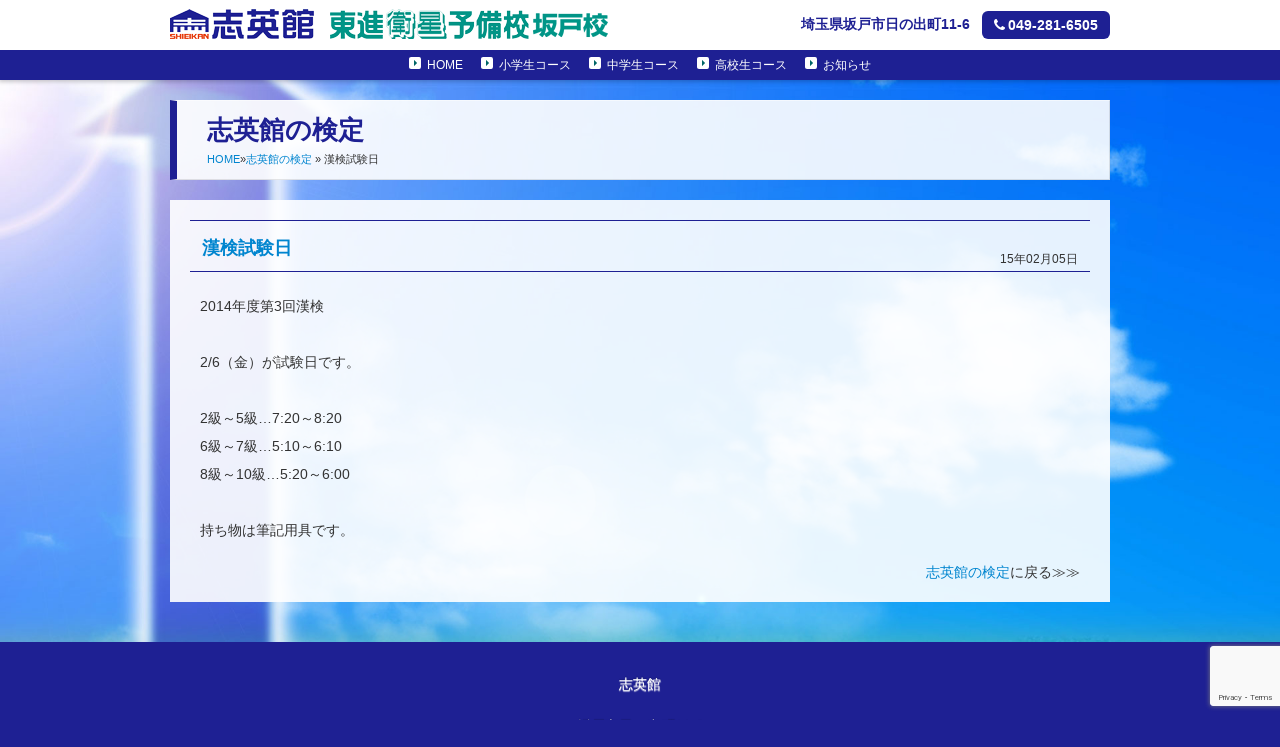

--- FILE ---
content_type: text/html; charset=UTF-8
request_url: https://shieikan-sakado.com/archives/7096.html
body_size: 6831
content:
<!DOCTYPE html>
<html lang="ja">

<head>
	<meta charset="UTF-8" />
	<meta name="viewport" content="width=device-width, initial-scale=1.0" />
	<title>漢検試験日 &laquo;  志英館 坂戸市の進学塾・学習塾</title>

			<meta name="description" content="" />
	
<style type="text/css" media="screen">
@import url( https://shieikan-sakado.com/wp-content/themes/spacecom01/style.css );
</style>


<link rel="pingback" href="https://shieikan-sakado.com/xmlrpc.php" />
	<link rel='archives' title='2026年1月' href='https://shieikan-sakado.com/archives/date/2026/01' />
	<link rel='archives' title='2025年12月' href='https://shieikan-sakado.com/archives/date/2025/12' />
	<link rel='archives' title='2025年11月' href='https://shieikan-sakado.com/archives/date/2025/11' />
	<link rel='archives' title='2025年10月' href='https://shieikan-sakado.com/archives/date/2025/10' />
	<link rel='archives' title='2025年9月' href='https://shieikan-sakado.com/archives/date/2025/09' />
	<link rel='archives' title='2025年8月' href='https://shieikan-sakado.com/archives/date/2025/08' />
	<link rel='archives' title='2025年7月' href='https://shieikan-sakado.com/archives/date/2025/07' />
	<link rel='archives' title='2025年6月' href='https://shieikan-sakado.com/archives/date/2025/06' />
	<link rel='archives' title='2025年5月' href='https://shieikan-sakado.com/archives/date/2025/05' />
	<link rel='archives' title='2025年4月' href='https://shieikan-sakado.com/archives/date/2025/04' />
	<link rel='archives' title='2025年3月' href='https://shieikan-sakado.com/archives/date/2025/03' />
	<link rel='archives' title='2025年2月' href='https://shieikan-sakado.com/archives/date/2025/02' />
	<link rel='archives' title='2025年1月' href='https://shieikan-sakado.com/archives/date/2025/01' />
	<link rel='archives' title='2024年12月' href='https://shieikan-sakado.com/archives/date/2024/12' />
	<link rel='archives' title='2024年11月' href='https://shieikan-sakado.com/archives/date/2024/11' />
	<link rel='archives' title='2024年10月' href='https://shieikan-sakado.com/archives/date/2024/10' />
	<link rel='archives' title='2024年9月' href='https://shieikan-sakado.com/archives/date/2024/09' />
	<link rel='archives' title='2024年8月' href='https://shieikan-sakado.com/archives/date/2024/08' />
	<link rel='archives' title='2024年7月' href='https://shieikan-sakado.com/archives/date/2024/07' />
	<link rel='archives' title='2024年6月' href='https://shieikan-sakado.com/archives/date/2024/06' />
	<link rel='archives' title='2024年5月' href='https://shieikan-sakado.com/archives/date/2024/05' />
	<link rel='archives' title='2024年4月' href='https://shieikan-sakado.com/archives/date/2024/04' />
	<link rel='archives' title='2024年3月' href='https://shieikan-sakado.com/archives/date/2024/03' />
	<link rel='archives' title='2024年2月' href='https://shieikan-sakado.com/archives/date/2024/02' />
	<link rel='archives' title='2024年1月' href='https://shieikan-sakado.com/archives/date/2024/01' />
	<link rel='archives' title='2023年12月' href='https://shieikan-sakado.com/archives/date/2023/12' />
	<link rel='archives' title='2023年11月' href='https://shieikan-sakado.com/archives/date/2023/11' />
	<link rel='archives' title='2023年10月' href='https://shieikan-sakado.com/archives/date/2023/10' />
	<link rel='archives' title='2023年9月' href='https://shieikan-sakado.com/archives/date/2023/09' />
	<link rel='archives' title='2023年8月' href='https://shieikan-sakado.com/archives/date/2023/08' />
	<link rel='archives' title='2023年7月' href='https://shieikan-sakado.com/archives/date/2023/07' />
	<link rel='archives' title='2023年6月' href='https://shieikan-sakado.com/archives/date/2023/06' />
	<link rel='archives' title='2023年5月' href='https://shieikan-sakado.com/archives/date/2023/05' />
	<link rel='archives' title='2023年4月' href='https://shieikan-sakado.com/archives/date/2023/04' />
	<link rel='archives' title='2023年3月' href='https://shieikan-sakado.com/archives/date/2023/03' />
	<link rel='archives' title='2023年2月' href='https://shieikan-sakado.com/archives/date/2023/02' />
	<link rel='archives' title='2023年1月' href='https://shieikan-sakado.com/archives/date/2023/01' />
	<link rel='archives' title='2022年12月' href='https://shieikan-sakado.com/archives/date/2022/12' />
	<link rel='archives' title='2022年11月' href='https://shieikan-sakado.com/archives/date/2022/11' />
	<link rel='archives' title='2022年10月' href='https://shieikan-sakado.com/archives/date/2022/10' />
	<link rel='archives' title='2022年9月' href='https://shieikan-sakado.com/archives/date/2022/09' />
	<link rel='archives' title='2022年8月' href='https://shieikan-sakado.com/archives/date/2022/08' />
	<link rel='archives' title='2022年7月' href='https://shieikan-sakado.com/archives/date/2022/07' />
	<link rel='archives' title='2022年6月' href='https://shieikan-sakado.com/archives/date/2022/06' />
	<link rel='archives' title='2022年5月' href='https://shieikan-sakado.com/archives/date/2022/05' />
	<link rel='archives' title='2022年4月' href='https://shieikan-sakado.com/archives/date/2022/04' />
	<link rel='archives' title='2022年3月' href='https://shieikan-sakado.com/archives/date/2022/03' />
	<link rel='archives' title='2022年2月' href='https://shieikan-sakado.com/archives/date/2022/02' />
	<link rel='archives' title='2022年1月' href='https://shieikan-sakado.com/archives/date/2022/01' />
	<link rel='archives' title='2021年12月' href='https://shieikan-sakado.com/archives/date/2021/12' />
	<link rel='archives' title='2021年11月' href='https://shieikan-sakado.com/archives/date/2021/11' />
	<link rel='archives' title='2021年10月' href='https://shieikan-sakado.com/archives/date/2021/10' />
	<link rel='archives' title='2021年9月' href='https://shieikan-sakado.com/archives/date/2021/09' />
	<link rel='archives' title='2021年8月' href='https://shieikan-sakado.com/archives/date/2021/08' />
	<link rel='archives' title='2021年7月' href='https://shieikan-sakado.com/archives/date/2021/07' />
	<link rel='archives' title='2021年6月' href='https://shieikan-sakado.com/archives/date/2021/06' />
	<link rel='archives' title='2021年5月' href='https://shieikan-sakado.com/archives/date/2021/05' />
	<link rel='archives' title='2021年4月' href='https://shieikan-sakado.com/archives/date/2021/04' />
	<link rel='archives' title='2021年3月' href='https://shieikan-sakado.com/archives/date/2021/03' />
	<link rel='archives' title='2021年2月' href='https://shieikan-sakado.com/archives/date/2021/02' />
	<link rel='archives' title='2021年1月' href='https://shieikan-sakado.com/archives/date/2021/01' />
	<link rel='archives' title='2020年12月' href='https://shieikan-sakado.com/archives/date/2020/12' />
	<link rel='archives' title='2020年11月' href='https://shieikan-sakado.com/archives/date/2020/11' />
	<link rel='archives' title='2020年10月' href='https://shieikan-sakado.com/archives/date/2020/10' />
	<link rel='archives' title='2020年9月' href='https://shieikan-sakado.com/archives/date/2020/09' />
	<link rel='archives' title='2020年8月' href='https://shieikan-sakado.com/archives/date/2020/08' />
	<link rel='archives' title='2020年7月' href='https://shieikan-sakado.com/archives/date/2020/07' />
	<link rel='archives' title='2020年6月' href='https://shieikan-sakado.com/archives/date/2020/06' />
	<link rel='archives' title='2020年5月' href='https://shieikan-sakado.com/archives/date/2020/05' />
	<link rel='archives' title='2020年4月' href='https://shieikan-sakado.com/archives/date/2020/04' />
	<link rel='archives' title='2020年3月' href='https://shieikan-sakado.com/archives/date/2020/03' />
	<link rel='archives' title='2020年2月' href='https://shieikan-sakado.com/archives/date/2020/02' />
	<link rel='archives' title='2020年1月' href='https://shieikan-sakado.com/archives/date/2020/01' />
	<link rel='archives' title='2019年12月' href='https://shieikan-sakado.com/archives/date/2019/12' />
	<link rel='archives' title='2019年11月' href='https://shieikan-sakado.com/archives/date/2019/11' />
	<link rel='archives' title='2019年10月' href='https://shieikan-sakado.com/archives/date/2019/10' />
	<link rel='archives' title='2019年9月' href='https://shieikan-sakado.com/archives/date/2019/09' />
	<link rel='archives' title='2019年8月' href='https://shieikan-sakado.com/archives/date/2019/08' />
	<link rel='archives' title='2019年7月' href='https://shieikan-sakado.com/archives/date/2019/07' />
	<link rel='archives' title='2019年6月' href='https://shieikan-sakado.com/archives/date/2019/06' />
	<link rel='archives' title='2019年5月' href='https://shieikan-sakado.com/archives/date/2019/05' />
	<link rel='archives' title='2019年4月' href='https://shieikan-sakado.com/archives/date/2019/04' />
	<link rel='archives' title='2019年3月' href='https://shieikan-sakado.com/archives/date/2019/03' />
	<link rel='archives' title='2019年2月' href='https://shieikan-sakado.com/archives/date/2019/02' />
	<link rel='archives' title='2019年1月' href='https://shieikan-sakado.com/archives/date/2019/01' />
	<link rel='archives' title='2018年12月' href='https://shieikan-sakado.com/archives/date/2018/12' />
	<link rel='archives' title='2018年11月' href='https://shieikan-sakado.com/archives/date/2018/11' />
	<link rel='archives' title='2018年10月' href='https://shieikan-sakado.com/archives/date/2018/10' />
	<link rel='archives' title='2018年9月' href='https://shieikan-sakado.com/archives/date/2018/09' />
	<link rel='archives' title='2018年8月' href='https://shieikan-sakado.com/archives/date/2018/08' />
	<link rel='archives' title='2018年7月' href='https://shieikan-sakado.com/archives/date/2018/07' />
	<link rel='archives' title='2018年6月' href='https://shieikan-sakado.com/archives/date/2018/06' />
	<link rel='archives' title='2018年5月' href='https://shieikan-sakado.com/archives/date/2018/05' />
	<link rel='archives' title='2018年4月' href='https://shieikan-sakado.com/archives/date/2018/04' />
	<link rel='archives' title='2018年3月' href='https://shieikan-sakado.com/archives/date/2018/03' />
	<link rel='archives' title='2018年2月' href='https://shieikan-sakado.com/archives/date/2018/02' />
	<link rel='archives' title='2018年1月' href='https://shieikan-sakado.com/archives/date/2018/01' />
	<link rel='archives' title='2017年12月' href='https://shieikan-sakado.com/archives/date/2017/12' />
	<link rel='archives' title='2017年11月' href='https://shieikan-sakado.com/archives/date/2017/11' />
	<link rel='archives' title='2017年10月' href='https://shieikan-sakado.com/archives/date/2017/10' />
	<link rel='archives' title='2017年9月' href='https://shieikan-sakado.com/archives/date/2017/09' />
	<link rel='archives' title='2017年8月' href='https://shieikan-sakado.com/archives/date/2017/08' />
	<link rel='archives' title='2017年7月' href='https://shieikan-sakado.com/archives/date/2017/07' />
	<link rel='archives' title='2017年6月' href='https://shieikan-sakado.com/archives/date/2017/06' />
	<link rel='archives' title='2017年5月' href='https://shieikan-sakado.com/archives/date/2017/05' />
	<link rel='archives' title='2017年4月' href='https://shieikan-sakado.com/archives/date/2017/04' />
	<link rel='archives' title='2017年3月' href='https://shieikan-sakado.com/archives/date/2017/03' />
	<link rel='archives' title='2017年2月' href='https://shieikan-sakado.com/archives/date/2017/02' />
	<link rel='archives' title='2017年1月' href='https://shieikan-sakado.com/archives/date/2017/01' />
	<link rel='archives' title='2016年12月' href='https://shieikan-sakado.com/archives/date/2016/12' />
	<link rel='archives' title='2016年11月' href='https://shieikan-sakado.com/archives/date/2016/11' />
	<link rel='archives' title='2016年10月' href='https://shieikan-sakado.com/archives/date/2016/10' />
	<link rel='archives' title='2016年9月' href='https://shieikan-sakado.com/archives/date/2016/09' />
	<link rel='archives' title='2016年8月' href='https://shieikan-sakado.com/archives/date/2016/08' />
	<link rel='archives' title='2016年7月' href='https://shieikan-sakado.com/archives/date/2016/07' />
	<link rel='archives' title='2016年6月' href='https://shieikan-sakado.com/archives/date/2016/06' />
	<link rel='archives' title='2016年4月' href='https://shieikan-sakado.com/archives/date/2016/04' />
	<link rel='archives' title='2016年3月' href='https://shieikan-sakado.com/archives/date/2016/03' />
	<link rel='archives' title='2016年2月' href='https://shieikan-sakado.com/archives/date/2016/02' />
	<link rel='archives' title='2016年1月' href='https://shieikan-sakado.com/archives/date/2016/01' />
	<link rel='archives' title='2015年12月' href='https://shieikan-sakado.com/archives/date/2015/12' />
	<link rel='archives' title='2015年11月' href='https://shieikan-sakado.com/archives/date/2015/11' />
	<link rel='archives' title='2015年10月' href='https://shieikan-sakado.com/archives/date/2015/10' />
	<link rel='archives' title='2015年9月' href='https://shieikan-sakado.com/archives/date/2015/09' />
	<link rel='archives' title='2015年8月' href='https://shieikan-sakado.com/archives/date/2015/08' />
	<link rel='archives' title='2015年7月' href='https://shieikan-sakado.com/archives/date/2015/07' />
	<link rel='archives' title='2015年6月' href='https://shieikan-sakado.com/archives/date/2015/06' />
	<link rel='archives' title='2015年5月' href='https://shieikan-sakado.com/archives/date/2015/05' />
	<link rel='archives' title='2015年4月' href='https://shieikan-sakado.com/archives/date/2015/04' />
	<link rel='archives' title='2015年3月' href='https://shieikan-sakado.com/archives/date/2015/03' />
	<link rel='archives' title='2015年2月' href='https://shieikan-sakado.com/archives/date/2015/02' />
	<link rel='archives' title='2015年1月' href='https://shieikan-sakado.com/archives/date/2015/01' />
	<link rel='archives' title='2014年12月' href='https://shieikan-sakado.com/archives/date/2014/12' />
	<link rel='archives' title='2014年11月' href='https://shieikan-sakado.com/archives/date/2014/11' />
	<link rel='archives' title='2014年10月' href='https://shieikan-sakado.com/archives/date/2014/10' />
	<link rel='archives' title='2014年9月' href='https://shieikan-sakado.com/archives/date/2014/09' />
	<link rel='archives' title='2014年7月' href='https://shieikan-sakado.com/archives/date/2014/07' />
	<link rel='archives' title='2014年6月' href='https://shieikan-sakado.com/archives/date/2014/06' />
	<link rel='archives' title='2014年5月' href='https://shieikan-sakado.com/archives/date/2014/05' />
	<link rel='archives' title='2014年4月' href='https://shieikan-sakado.com/archives/date/2014/04' />
	<link rel='archives' title='2014年3月' href='https://shieikan-sakado.com/archives/date/2014/03' />
	<link rel='archives' title='2014年2月' href='https://shieikan-sakado.com/archives/date/2014/02' />
	<link rel='archives' title='2014年1月' href='https://shieikan-sakado.com/archives/date/2014/01' />
	<link rel='archives' title='2013年12月' href='https://shieikan-sakado.com/archives/date/2013/12' />
	<link rel='archives' title='2013年11月' href='https://shieikan-sakado.com/archives/date/2013/11' />
	<link rel='archives' title='2013年10月' href='https://shieikan-sakado.com/archives/date/2013/10' />
	<link rel='archives' title='2013年9月' href='https://shieikan-sakado.com/archives/date/2013/09' />
	<link rel='archives' title='2013年8月' href='https://shieikan-sakado.com/archives/date/2013/08' />
	<link rel='archives' title='2013年7月' href='https://shieikan-sakado.com/archives/date/2013/07' />
	<link rel='archives' title='2013年6月' href='https://shieikan-sakado.com/archives/date/2013/06' />
	<link rel='archives' title='2013年5月' href='https://shieikan-sakado.com/archives/date/2013/05' />
	<link rel='archives' title='2013年4月' href='https://shieikan-sakado.com/archives/date/2013/04' />
	<link rel='archives' title='2013年3月' href='https://shieikan-sakado.com/archives/date/2013/03' />
	<link rel='archives' title='2013年2月' href='https://shieikan-sakado.com/archives/date/2013/02' />
	<link rel='archives' title='2013年1月' href='https://shieikan-sakado.com/archives/date/2013/01' />
	<link rel='archives' title='2012年12月' href='https://shieikan-sakado.com/archives/date/2012/12' />
	<link rel='archives' title='2012年11月' href='https://shieikan-sakado.com/archives/date/2012/11' />
	<link rel='archives' title='2012年10月' href='https://shieikan-sakado.com/archives/date/2012/10' />
	<link rel='archives' title='2012年9月' href='https://shieikan-sakado.com/archives/date/2012/09' />
	<link rel='archives' title='2012年7月' href='https://shieikan-sakado.com/archives/date/2012/07' />
	<link rel='archives' title='2012年6月' href='https://shieikan-sakado.com/archives/date/2012/06' />
	<link rel='archives' title='2012年5月' href='https://shieikan-sakado.com/archives/date/2012/05' />
	<link rel='archives' title='2012年4月' href='https://shieikan-sakado.com/archives/date/2012/04' />
	<link rel='archives' title='2012年3月' href='https://shieikan-sakado.com/archives/date/2012/03' />
	<link rel='archives' title='2012年2月' href='https://shieikan-sakado.com/archives/date/2012/02' />

<meta name='robots' content='max-image-preview:large' />
<link rel='dns-prefetch' href='//www.google.com' />
<link rel='dns-prefetch' href='//s.w.org' />
<link rel="alternate" type="application/rss+xml" title="志英館 坂戸市の進学塾・学習塾 &raquo; フィード" href="https://shieikan-sakado.com/feed" />
<link rel="alternate" type="application/rss+xml" title="志英館 坂戸市の進学塾・学習塾 &raquo; コメントフィード" href="https://shieikan-sakado.com/comments/feed" />
<link rel="alternate" type="application/rss+xml" title="志英館 坂戸市の進学塾・学習塾 &raquo; 漢検試験日 のコメントのフィード" href="https://shieikan-sakado.com/archives/7096.html/feed" />
		<script type="text/javascript">
			window._wpemojiSettings = {"baseUrl":"https:\/\/s.w.org\/images\/core\/emoji\/13.1.0\/72x72\/","ext":".png","svgUrl":"https:\/\/s.w.org\/images\/core\/emoji\/13.1.0\/svg\/","svgExt":".svg","source":{"concatemoji":"https:\/\/shieikan-sakado.com\/wp-includes\/js\/wp-emoji-release.min.js?ver=5.8.12"}};
			!function(e,a,t){var n,r,o,i=a.createElement("canvas"),p=i.getContext&&i.getContext("2d");function s(e,t){var a=String.fromCharCode;p.clearRect(0,0,i.width,i.height),p.fillText(a.apply(this,e),0,0);e=i.toDataURL();return p.clearRect(0,0,i.width,i.height),p.fillText(a.apply(this,t),0,0),e===i.toDataURL()}function c(e){var t=a.createElement("script");t.src=e,t.defer=t.type="text/javascript",a.getElementsByTagName("head")[0].appendChild(t)}for(o=Array("flag","emoji"),t.supports={everything:!0,everythingExceptFlag:!0},r=0;r<o.length;r++)t.supports[o[r]]=function(e){if(!p||!p.fillText)return!1;switch(p.textBaseline="top",p.font="600 32px Arial",e){case"flag":return s([127987,65039,8205,9895,65039],[127987,65039,8203,9895,65039])?!1:!s([55356,56826,55356,56819],[55356,56826,8203,55356,56819])&&!s([55356,57332,56128,56423,56128,56418,56128,56421,56128,56430,56128,56423,56128,56447],[55356,57332,8203,56128,56423,8203,56128,56418,8203,56128,56421,8203,56128,56430,8203,56128,56423,8203,56128,56447]);case"emoji":return!s([10084,65039,8205,55357,56613],[10084,65039,8203,55357,56613])}return!1}(o[r]),t.supports.everything=t.supports.everything&&t.supports[o[r]],"flag"!==o[r]&&(t.supports.everythingExceptFlag=t.supports.everythingExceptFlag&&t.supports[o[r]]);t.supports.everythingExceptFlag=t.supports.everythingExceptFlag&&!t.supports.flag,t.DOMReady=!1,t.readyCallback=function(){t.DOMReady=!0},t.supports.everything||(n=function(){t.readyCallback()},a.addEventListener?(a.addEventListener("DOMContentLoaded",n,!1),e.addEventListener("load",n,!1)):(e.attachEvent("onload",n),a.attachEvent("onreadystatechange",function(){"complete"===a.readyState&&t.readyCallback()})),(n=t.source||{}).concatemoji?c(n.concatemoji):n.wpemoji&&n.twemoji&&(c(n.twemoji),c(n.wpemoji)))}(window,document,window._wpemojiSettings);
		</script>
		<style type="text/css">
img.wp-smiley,
img.emoji {
	display: inline !important;
	border: none !important;
	box-shadow: none !important;
	height: 1em !important;
	width: 1em !important;
	margin: 0 .07em !important;
	vertical-align: -0.1em !important;
	background: none !important;
	padding: 0 !important;
}
</style>
	<link rel='stylesheet' id='wp-block-library-css'  href='https://shieikan-sakado.com/wp-includes/css/dist/block-library/style.min.css?ver=5.8.12' type='text/css' media='all' />
<link rel='stylesheet' id='contact-form-7-css'  href='https://shieikan-sakado.com/wp-content/plugins/contact-form-7/includes/css/styles.css?ver=5.5.4' type='text/css' media='all' />
<link rel='stylesheet' id='font-awesome-styles-css'  href='https://shieikan-sakado.com/wp-content/plugins/font-awesome/assets/css/font-awesome.min.css?ver=3.2.1' type='text/css' media='all' />
<!--[if lte IE 7]>
<link rel='stylesheet' id='font-awesome-ie7-css'  href='https://shieikan-sakado.com/wp-content/plugins/font-awesome/assets/css/font-awesome-ie7.min.css?ver=3.2.1' type='text/css' media='all' />
<![endif]-->
<link rel='stylesheet' id='thickbox-css'  href='https://shieikan-sakado.com/wp-content/plugins/auto-thickbox-plus/thickbox.min.css?ver=1.9' type='text/css' media='all' />
<script type='text/javascript' src='https://shieikan-sakado.com/wp-includes/js/jquery/jquery.min.js?ver=3.6.0' id='jquery-core-js'></script>
<script type='text/javascript' src='https://shieikan-sakado.com/wp-includes/js/jquery/jquery-migrate.min.js?ver=3.3.2' id='jquery-migrate-js'></script>
<link rel="https://api.w.org/" href="https://shieikan-sakado.com/wp-json/" /><link rel="alternate" type="application/json" href="https://shieikan-sakado.com/wp-json/wp/v2/posts/7096" /><link rel="EditURI" type="application/rsd+xml" title="RSD" href="https://shieikan-sakado.com/xmlrpc.php?rsd" />
<link rel="wlwmanifest" type="application/wlwmanifest+xml" href="https://shieikan-sakado.com/wp-includes/wlwmanifest.xml" /> 
<meta name="generator" content="WordPress 5.8.12" />
<link rel="canonical" href="https://shieikan-sakado.com/archives/7096.html" />
<link rel='shortlink' href='https://shieikan-sakado.com/?p=7096' />
<link rel="alternate" type="application/json+oembed" href="https://shieikan-sakado.com/wp-json/oembed/1.0/embed?url=https%3A%2F%2Fshieikan-sakado.com%2Farchives%2F7096.html" />
<link rel="alternate" type="text/xml+oembed" href="https://shieikan-sakado.com/wp-json/oembed/1.0/embed?url=https%3A%2F%2Fshieikan-sakado.com%2Farchives%2F7096.html&#038;format=xml" />

<link rel="shortcut icon" href="https://shieikan-sakado.com/favicon.ico">

<script>
  (function(i,s,o,g,r,a,m){i['GoogleAnalyticsObject']=r;i[r]=i[r]||function(){
  (i[r].q=i[r].q||[]).push(arguments)},i[r].l=1*new Date();a=s.createElement(o),
  m=s.getElementsByTagName(o)[0];a.async=1;a.src=g;m.parentNode.insertBefore(a,m)
  })(window,document,'script','https://www.google-analytics.com/analytics.js','ga');

  ga('create', 'UA-78625135-1', 'auto');
  ga('send', 'pageview');

</script>
</head>

<body class="post-template-default single single-post postid-7096 single-format-standard">

<div id="container">

<header id="header_wrap" class="box_shadow">

<div id="header">
<div id="logo"><a href="https://shieikan-sakado.com"><img src="https://shieikan-sakado.com/wp-content/themes/spacecom01/images/logo.png" alt="東進衛星予備校坂戸校" class="over"/></a></div>

<div id="logo2"><a href="http://www.toshin.com/es/map/1129.html" target="_blank"><img src="https://shieikan-sakado.com/wp-content/themes/spacecom01/images/logo2.png" alt="志英館 坂戸市の進学塾・学習塾" class="over"/></a></div>


<p class="header_addr"><a href="https://shieikan-sakado.com#page03">埼玉県坂戸市日の出町11-6</a></p>
<p class="header_tel1"><a href="tel:049-281-6505" onclick="ga('send','event','tel','click' );"><i class="icon-phone"></i>049-281-6505</a></span></p>

</div>

<nav id="nav_wrap">
<ul>
	<li id="menu-item-14502" class="menu-item menu-item-type-custom menu-item-object-custom menu-item-home menu-item-14502"><span class="arrow"></span><a href="https://shieikan-sakado.com/">HOME</a></li>
<li id="menu-item-6457" class="menu-item menu-item-type-post_type menu-item-object-page menu-item-6457"><span class="arrow"></span><a href="https://shieikan-sakado.com/junior">小学生コース</a></li>
<li id="menu-item-6456" class="menu-item menu-item-type-post_type menu-item-object-page menu-item-6456"><span class="arrow"></span><a href="https://shieikan-sakado.com/middle">中学生コース</a></li>
<li id="menu-item-6494" class="menu-item menu-item-type-post_type menu-item-object-page menu-item-6494"><span class="arrow"></span><a href="https://shieikan-sakado.com/high">高校生コース</a></li>
<li id="menu-item-5962" class="menu-item menu-item-type-taxonomy menu-item-object-category current-post-ancestor menu-item-has-children menu-item-5962"><span class="arrow"></span><a href="https://shieikan-sakado.com/archives/category/news">お知らせ</a>
<ul class="sub-menu">
	<li id="menu-item-7287" class="menu-item menu-item-type-taxonomy menu-item-object-category menu-item-7287"><span class="arrow"></span><a href="https://shieikan-sakado.com/archives/category/news/%e5%bf%97%e8%8b%b1%e9%a4%a8%e3%81%ae%e8%a1%8c%e4%ba%8b">志英館の行事</a></li>
	<li id="menu-item-7282" class="menu-item menu-item-type-taxonomy menu-item-object-category menu-item-7282"><span class="arrow"></span><a href="https://shieikan-sakado.com/archives/category/news/%e5%bf%97%e8%8b%b1%e9%a4%a8%e3%81%ae%e3%81%8a%e5%be%97%e3%81%aa%e6%83%85%e5%a0%b1">志英館のお得な情報</a></li>
	<li id="menu-item-12139" class="menu-item menu-item-type-taxonomy menu-item-object-category menu-item-12139"><span class="arrow"></span><a href="https://shieikan-sakado.com/archives/category/news/%e6%88%90%e7%b8%be%e3%82%a2%e3%83%83%e3%83%97%e6%83%85%e5%a0%b1">成績アップ情報</a></li>
	<li id="menu-item-8169" class="menu-item menu-item-type-taxonomy menu-item-object-category menu-item-8169"><span class="arrow"></span><a href="https://shieikan-sakado.com/archives/category/news/goukaku_taikenki">合格体験記</a></li>
	<li id="menu-item-7284" class="menu-item menu-item-type-taxonomy menu-item-object-category menu-item-7284"><span class="arrow"></span><a href="https://shieikan-sakado.com/archives/category/news/%e5%bf%97%e8%8b%b1%e9%a4%a8%e3%81%ae%e5%b0%8f%e5%ad%a6%e9%83%a8">志英館の小学部</a></li>
	<li id="menu-item-7283" class="menu-item menu-item-type-taxonomy menu-item-object-category menu-item-7283"><span class="arrow"></span><a href="https://shieikan-sakado.com/archives/category/news/%e5%bf%97%e8%8b%b1%e9%a4%a8%e3%81%ae%e4%b8%ad%e5%ad%a6%e9%83%a8">志英館の中学部</a></li>
	<li id="menu-item-7288" class="menu-item menu-item-type-taxonomy menu-item-object-category menu-item-7288"><span class="arrow"></span><a href="https://shieikan-sakado.com/archives/category/news/%e5%bf%97%e8%8b%b1%e9%a4%a8%e3%81%ae%e9%ab%98%e6%a0%a1%e9%83%a8">志英館の高校部</a></li>
	<li id="menu-item-7285" class="menu-item menu-item-type-taxonomy menu-item-object-category current-post-ancestor current-menu-parent current-post-parent menu-item-7285"><span class="arrow"></span><a href="https://shieikan-sakado.com/archives/category/news/%e5%bf%97%e8%8b%b1%e9%a4%a8%e3%81%ae%e6%a4%9c%e5%ae%9a">志英館の検定</a></li>
	<li id="menu-item-7286" class="menu-item menu-item-type-taxonomy menu-item-object-category menu-item-7286"><span class="arrow"></span><a href="https://shieikan-sakado.com/archives/category/news/%e5%bf%97%e8%8b%b1%e9%a4%a8%e3%81%ae%e7%89%b9%e9%95%b7">志英館の特長</a></li>
	<li id="menu-item-7281" class="menu-item menu-item-type-taxonomy menu-item-object-category menu-item-7281"><span class="arrow"></span><a href="https://shieikan-sakado.com/archives/category/news/%e3%82%b9%e3%82%bf%e3%83%83%e3%83%95%e3%83%96%e3%83%ad%e3%82%b0">スタッフブログ</a></li>
</ul>
</li>
</li>

</ul>
</nav>

</header>

<div id="wrap">

<div class="pagetop" align="center">
<a href="#top"><img src="https://shieikan-sakado.com/wp-content/themes/spacecom01/images/pagetop.png" alt="ページトップ" class="over" /></a>
</div>


<div class="main">

<div id="post_title">

<h2>志英館の検定</h2>


<p><a href="https://shieikan-sakado.com">HOME</a>&raquo;<a href="https://shieikan-sakado.com/archives/category/news/%e5%bf%97%e8%8b%b1%e9%a4%a8%e3%81%ae%e6%a4%9c%e5%ae%9a" rel="category tag">志英館の検定</a>  &raquo;  漢検試験日</p>


</div>

</div>



<!-- end header --><article class="main post_wrap">


<header class="post_head">
<h1><a href="https://shieikan-sakado.com/archives/7096.html">漢検試験日</a></h1>
<p>15年02月05日</p>
</header>

<div class="post_content">
<p>2014年度第3回漢検</p>
<p>2/6（金）が試験日です。</p>
<p>2級～5級…7:20～8:20<br />6級～7級…5:10～6:10<br />8級～10級…5:20～6:00</p>
<p>持ち物は筆記用具です。</p>
</div>


<div class="post_content_foot"><a href="https://shieikan-sakado.com/archives/category/news/%e5%bf%97%e8%8b%b1%e9%a4%a8%e3%81%ae%e6%a4%9c%e5%ae%9a" rel="category tag">志英館の検定</a>に戻る≫≫</div>

</article>

</div>
<!-- end wrap -->

<!-- begin footer -->
<footer id="footer">

<div id="footer_inner">


<p><a href="https://shieikan-sakado.com">志英館</a></p>
<p><a href="https://shieikan-sakado.com#access">坂戸市日の出町11-6</a><br>
<a href="tel:049-281-6505" onclick="ga('send','event','tel','click' );">TEL:049-281-6505</a><br>
<a href="tel:049-281-6507" onclick="ga('send','event','tel','click' );">TEL:049-281-6507</a></p>

<p>Copyright&copy; 志英館 All Rights Reserved.<br />
<a href="https://shieikan-sakado.com/wp-login.php">ログイン</a>　</p>

</div>
</footer>
<!-- end footer -->

</div>
<!-- end container -->

<script type='text/javascript' src='https://shieikan-sakado.com/wp-includes/js/dist/vendor/regenerator-runtime.min.js?ver=0.13.7' id='regenerator-runtime-js'></script>
<script type='text/javascript' src='https://shieikan-sakado.com/wp-includes/js/dist/vendor/wp-polyfill.min.js?ver=3.15.0' id='wp-polyfill-js'></script>
<script type='text/javascript' id='contact-form-7-js-extra'>
/* <![CDATA[ */
var wpcf7 = {"api":{"root":"https:\/\/shieikan-sakado.com\/wp-json\/","namespace":"contact-form-7\/v1"}};
/* ]]> */
</script>
<script type='text/javascript' src='https://shieikan-sakado.com/wp-content/plugins/contact-form-7/includes/js/index.js?ver=5.5.4' id='contact-form-7-js'></script>
<script type='text/javascript' src='https://www.google.com/recaptcha/api.js?render=6LfgKh8fAAAAANtZ_sAZboKAemunrxD0v4h4R9tV&#038;ver=3.0' id='google-recaptcha-js'></script>
<script type='text/javascript' id='wpcf7-recaptcha-js-extra'>
/* <![CDATA[ */
var wpcf7_recaptcha = {"sitekey":"6LfgKh8fAAAAANtZ_sAZboKAemunrxD0v4h4R9tV","actions":{"homepage":"homepage","contactform":"contactform"}};
/* ]]> */
</script>
<script type='text/javascript' src='https://shieikan-sakado.com/wp-content/plugins/contact-form-7/modules/recaptcha/index.js?ver=5.5.4' id='wpcf7-recaptcha-js'></script>
<script type='text/javascript' id='thickbox-js-extra'>
/* <![CDATA[ */
var thickboxL10n = {"next":"\u6b21\u3078 >","prev":"< \u524d\u3078","image":"\u753b\u50cf","of":"\/","close":"\u9589\u3058\u308b","noiframes":"\u3053\u306e\u6a5f\u80fd\u3067\u306f iframe \u304c\u5fc5\u8981\u3067\u3059\u3002\u73fe\u5728 iframe \u3092\u7121\u52b9\u5316\u3057\u3066\u3044\u308b\u304b\u3001\u5bfe\u5fdc\u3057\u3066\u3044\u306a\u3044\u30d6\u30e9\u30a6\u30b6\u30fc\u3092\u4f7f\u3063\u3066\u3044\u308b\u3088\u3046\u3067\u3059\u3002","loadingAnimation":"https:\/\/shieikan-sakado.com\/wp-content\/plugins\/auto-thickbox-plus\/images\/loadingAnimation.gif","closeImage":"https:\/\/shieikan-sakado.com\/wp-content\/plugins\/auto-thickbox-plus\/images\/tb-close.png"};
/* ]]> */
</script>
<script type='text/javascript' src='https://shieikan-sakado.com/wp-content/plugins/auto-thickbox-plus/thickbox.min.js?ver=1.9' id='thickbox-js'></script>
<script type='text/javascript' src='https://shieikan-sakado.com/wp-includes/js/wp-embed.min.js?ver=5.8.12' id='wp-embed-js'></script>
<!-- Auto ThickBox Plus by attosoft (http://attosoft.info/) -->
<script type="text/javascript">
/* <![CDATA[ */
jQuery(function($) {
	var links = $('a[href][href!=""]').filter(function() {
		// No ThickBox
		var nothickbox = ['nothickbox', 'no_thickbox'];
		for (var i = 0; i < nothickbox.length; i++)
			if ($(this).hasClass(nothickbox[i])) return false;
		// Links with target attribute
		if ($(this).is('[target][target!=""]')) return false;

		return true;
	});

	// Images
	var imageRegex = /\.(jpe?g|gif|png|bmp|webp)($|[?&#])/i;
	var images = links.filter(function() {
		return imageRegex.test($(this).attr('href'));
	});
	images.addClass('thickbox');

	// Others
	var others = links.filter(function() {
		return !imageRegex.test($(this).attr('href'));
	});
	others.filter('.thickbox').not('[href*="TB_iframe"]').not('[href*="#TB_inline"]').each(function() {
		var href = $(this).attr('href');
		if (href.indexOf('://') != -1 && href.indexOf(location.host) == -1) {
			// Add 'TB_iframe' to external URL
			var hashIndex = href.indexOf('#');
			var before = hashIndex == -1 ? href : href.substring(0, hashIndex);
			var after = hashIndex == -1 ? '' : href.substring(hashIndex);
			$(this).attr('href', before + (before.indexOf('?') == -1 ? '?' : '&') + 'TB_iframe' + after);
		}
	});
	others.filter('[href*="TB_iframe"]').add('[href*="#TB_inline"]').addClass('thickbox');

	// for WordPress 2.7.x (jQuery 1.2.6)
	if (!$.isFunction($().live))
		tb_init('a.thickbox');

	// Set a different gallery-id for each WordPress Gallery
	$('div.gallery').each(function() {
		if (this.id)
			$(this).find('a.thickbox').attr('rel', this.id);
	});
});

// Options for ThickBox Plus
tb_options.auto_resize_html = true;
tb_options.effect_open = 'zoom';
tb_options.effect_close = 'zoom';
tb_options.effect_trans = 'fade';
tb_options.effect_speed = 'normal';
tb_options.win_height = 600;
tb_options.margin_win_html = 15;
tb_options.ref_title = ['blank','link-title','link-name','img-title','img-alt','img-desc','img-name'];
tb_options.ref_cap = ['blank','link-title','link-name','img-title','img-alt','img-desc','img-name','img-cap'];
/* ]]> */
</script>
<style type='text/css'>
#TB_title { font-size:14px; }
#TB_caption { font-size:14px; }
#TB_secondLine { font-size:12px; }
</style>

<script type="text/javascript" src="https://shieikan-sakado.com/wp-content/themes/spacecom01/js/jquery-1.4.2.min.js"></script>

<script type="text/javascript" src="https://shieikan-sakado.com/wp-content/themes/spacecom01/js/jquery-opacity-rollover.js"></script>
<script type="text/javascript">

(function($) {
	$(function() {
		$('.over').opOver();
	});
})(jQuery);

</script>

<script type="text/javascript">
$(function(){
	$("a[href^=#]").click(function(){
		var Hash = $(this.hash);
		var HashOffset = $(Hash).offset().top;
		$("html,body").animate({
			scrollTop: HashOffset
		}, 1000);
		return false;
	});
});
</script>

<script type="text/javascript">
$(function() {
	var topBtn = $('.pagetop'); 
	//最初はボタンを隠す
	topBtn.hide();
	//スクロールが300に達したらボタンを表示させる
	$(window).scroll(function () {
		if ($(this).scrollTop() > 300) {
			topBtn.fadeIn();
		} else {
			topBtn.fadeOut();
		}
	});
	//スクロールしてトップに戻る
	//500の数字を大きくするとスクロール速度が遅くなる
	topBtn.click(function () {
		$('body,html').animate({
			scrollTop: 0
		}, 500);
		return false;
	});
});
</script>





</body>
</html>

--- FILE ---
content_type: text/html; charset=utf-8
request_url: https://www.google.com/recaptcha/api2/anchor?ar=1&k=6LfgKh8fAAAAANtZ_sAZboKAemunrxD0v4h4R9tV&co=aHR0cHM6Ly9zaGllaWthbi1zYWthZG8uY29tOjQ0Mw..&hl=en&v=PoyoqOPhxBO7pBk68S4YbpHZ&size=invisible&anchor-ms=20000&execute-ms=30000&cb=qmowop23yz73
body_size: 48718
content:
<!DOCTYPE HTML><html dir="ltr" lang="en"><head><meta http-equiv="Content-Type" content="text/html; charset=UTF-8">
<meta http-equiv="X-UA-Compatible" content="IE=edge">
<title>reCAPTCHA</title>
<style type="text/css">
/* cyrillic-ext */
@font-face {
  font-family: 'Roboto';
  font-style: normal;
  font-weight: 400;
  font-stretch: 100%;
  src: url(//fonts.gstatic.com/s/roboto/v48/KFO7CnqEu92Fr1ME7kSn66aGLdTylUAMa3GUBHMdazTgWw.woff2) format('woff2');
  unicode-range: U+0460-052F, U+1C80-1C8A, U+20B4, U+2DE0-2DFF, U+A640-A69F, U+FE2E-FE2F;
}
/* cyrillic */
@font-face {
  font-family: 'Roboto';
  font-style: normal;
  font-weight: 400;
  font-stretch: 100%;
  src: url(//fonts.gstatic.com/s/roboto/v48/KFO7CnqEu92Fr1ME7kSn66aGLdTylUAMa3iUBHMdazTgWw.woff2) format('woff2');
  unicode-range: U+0301, U+0400-045F, U+0490-0491, U+04B0-04B1, U+2116;
}
/* greek-ext */
@font-face {
  font-family: 'Roboto';
  font-style: normal;
  font-weight: 400;
  font-stretch: 100%;
  src: url(//fonts.gstatic.com/s/roboto/v48/KFO7CnqEu92Fr1ME7kSn66aGLdTylUAMa3CUBHMdazTgWw.woff2) format('woff2');
  unicode-range: U+1F00-1FFF;
}
/* greek */
@font-face {
  font-family: 'Roboto';
  font-style: normal;
  font-weight: 400;
  font-stretch: 100%;
  src: url(//fonts.gstatic.com/s/roboto/v48/KFO7CnqEu92Fr1ME7kSn66aGLdTylUAMa3-UBHMdazTgWw.woff2) format('woff2');
  unicode-range: U+0370-0377, U+037A-037F, U+0384-038A, U+038C, U+038E-03A1, U+03A3-03FF;
}
/* math */
@font-face {
  font-family: 'Roboto';
  font-style: normal;
  font-weight: 400;
  font-stretch: 100%;
  src: url(//fonts.gstatic.com/s/roboto/v48/KFO7CnqEu92Fr1ME7kSn66aGLdTylUAMawCUBHMdazTgWw.woff2) format('woff2');
  unicode-range: U+0302-0303, U+0305, U+0307-0308, U+0310, U+0312, U+0315, U+031A, U+0326-0327, U+032C, U+032F-0330, U+0332-0333, U+0338, U+033A, U+0346, U+034D, U+0391-03A1, U+03A3-03A9, U+03B1-03C9, U+03D1, U+03D5-03D6, U+03F0-03F1, U+03F4-03F5, U+2016-2017, U+2034-2038, U+203C, U+2040, U+2043, U+2047, U+2050, U+2057, U+205F, U+2070-2071, U+2074-208E, U+2090-209C, U+20D0-20DC, U+20E1, U+20E5-20EF, U+2100-2112, U+2114-2115, U+2117-2121, U+2123-214F, U+2190, U+2192, U+2194-21AE, U+21B0-21E5, U+21F1-21F2, U+21F4-2211, U+2213-2214, U+2216-22FF, U+2308-230B, U+2310, U+2319, U+231C-2321, U+2336-237A, U+237C, U+2395, U+239B-23B7, U+23D0, U+23DC-23E1, U+2474-2475, U+25AF, U+25B3, U+25B7, U+25BD, U+25C1, U+25CA, U+25CC, U+25FB, U+266D-266F, U+27C0-27FF, U+2900-2AFF, U+2B0E-2B11, U+2B30-2B4C, U+2BFE, U+3030, U+FF5B, U+FF5D, U+1D400-1D7FF, U+1EE00-1EEFF;
}
/* symbols */
@font-face {
  font-family: 'Roboto';
  font-style: normal;
  font-weight: 400;
  font-stretch: 100%;
  src: url(//fonts.gstatic.com/s/roboto/v48/KFO7CnqEu92Fr1ME7kSn66aGLdTylUAMaxKUBHMdazTgWw.woff2) format('woff2');
  unicode-range: U+0001-000C, U+000E-001F, U+007F-009F, U+20DD-20E0, U+20E2-20E4, U+2150-218F, U+2190, U+2192, U+2194-2199, U+21AF, U+21E6-21F0, U+21F3, U+2218-2219, U+2299, U+22C4-22C6, U+2300-243F, U+2440-244A, U+2460-24FF, U+25A0-27BF, U+2800-28FF, U+2921-2922, U+2981, U+29BF, U+29EB, U+2B00-2BFF, U+4DC0-4DFF, U+FFF9-FFFB, U+10140-1018E, U+10190-1019C, U+101A0, U+101D0-101FD, U+102E0-102FB, U+10E60-10E7E, U+1D2C0-1D2D3, U+1D2E0-1D37F, U+1F000-1F0FF, U+1F100-1F1AD, U+1F1E6-1F1FF, U+1F30D-1F30F, U+1F315, U+1F31C, U+1F31E, U+1F320-1F32C, U+1F336, U+1F378, U+1F37D, U+1F382, U+1F393-1F39F, U+1F3A7-1F3A8, U+1F3AC-1F3AF, U+1F3C2, U+1F3C4-1F3C6, U+1F3CA-1F3CE, U+1F3D4-1F3E0, U+1F3ED, U+1F3F1-1F3F3, U+1F3F5-1F3F7, U+1F408, U+1F415, U+1F41F, U+1F426, U+1F43F, U+1F441-1F442, U+1F444, U+1F446-1F449, U+1F44C-1F44E, U+1F453, U+1F46A, U+1F47D, U+1F4A3, U+1F4B0, U+1F4B3, U+1F4B9, U+1F4BB, U+1F4BF, U+1F4C8-1F4CB, U+1F4D6, U+1F4DA, U+1F4DF, U+1F4E3-1F4E6, U+1F4EA-1F4ED, U+1F4F7, U+1F4F9-1F4FB, U+1F4FD-1F4FE, U+1F503, U+1F507-1F50B, U+1F50D, U+1F512-1F513, U+1F53E-1F54A, U+1F54F-1F5FA, U+1F610, U+1F650-1F67F, U+1F687, U+1F68D, U+1F691, U+1F694, U+1F698, U+1F6AD, U+1F6B2, U+1F6B9-1F6BA, U+1F6BC, U+1F6C6-1F6CF, U+1F6D3-1F6D7, U+1F6E0-1F6EA, U+1F6F0-1F6F3, U+1F6F7-1F6FC, U+1F700-1F7FF, U+1F800-1F80B, U+1F810-1F847, U+1F850-1F859, U+1F860-1F887, U+1F890-1F8AD, U+1F8B0-1F8BB, U+1F8C0-1F8C1, U+1F900-1F90B, U+1F93B, U+1F946, U+1F984, U+1F996, U+1F9E9, U+1FA00-1FA6F, U+1FA70-1FA7C, U+1FA80-1FA89, U+1FA8F-1FAC6, U+1FACE-1FADC, U+1FADF-1FAE9, U+1FAF0-1FAF8, U+1FB00-1FBFF;
}
/* vietnamese */
@font-face {
  font-family: 'Roboto';
  font-style: normal;
  font-weight: 400;
  font-stretch: 100%;
  src: url(//fonts.gstatic.com/s/roboto/v48/KFO7CnqEu92Fr1ME7kSn66aGLdTylUAMa3OUBHMdazTgWw.woff2) format('woff2');
  unicode-range: U+0102-0103, U+0110-0111, U+0128-0129, U+0168-0169, U+01A0-01A1, U+01AF-01B0, U+0300-0301, U+0303-0304, U+0308-0309, U+0323, U+0329, U+1EA0-1EF9, U+20AB;
}
/* latin-ext */
@font-face {
  font-family: 'Roboto';
  font-style: normal;
  font-weight: 400;
  font-stretch: 100%;
  src: url(//fonts.gstatic.com/s/roboto/v48/KFO7CnqEu92Fr1ME7kSn66aGLdTylUAMa3KUBHMdazTgWw.woff2) format('woff2');
  unicode-range: U+0100-02BA, U+02BD-02C5, U+02C7-02CC, U+02CE-02D7, U+02DD-02FF, U+0304, U+0308, U+0329, U+1D00-1DBF, U+1E00-1E9F, U+1EF2-1EFF, U+2020, U+20A0-20AB, U+20AD-20C0, U+2113, U+2C60-2C7F, U+A720-A7FF;
}
/* latin */
@font-face {
  font-family: 'Roboto';
  font-style: normal;
  font-weight: 400;
  font-stretch: 100%;
  src: url(//fonts.gstatic.com/s/roboto/v48/KFO7CnqEu92Fr1ME7kSn66aGLdTylUAMa3yUBHMdazQ.woff2) format('woff2');
  unicode-range: U+0000-00FF, U+0131, U+0152-0153, U+02BB-02BC, U+02C6, U+02DA, U+02DC, U+0304, U+0308, U+0329, U+2000-206F, U+20AC, U+2122, U+2191, U+2193, U+2212, U+2215, U+FEFF, U+FFFD;
}
/* cyrillic-ext */
@font-face {
  font-family: 'Roboto';
  font-style: normal;
  font-weight: 500;
  font-stretch: 100%;
  src: url(//fonts.gstatic.com/s/roboto/v48/KFO7CnqEu92Fr1ME7kSn66aGLdTylUAMa3GUBHMdazTgWw.woff2) format('woff2');
  unicode-range: U+0460-052F, U+1C80-1C8A, U+20B4, U+2DE0-2DFF, U+A640-A69F, U+FE2E-FE2F;
}
/* cyrillic */
@font-face {
  font-family: 'Roboto';
  font-style: normal;
  font-weight: 500;
  font-stretch: 100%;
  src: url(//fonts.gstatic.com/s/roboto/v48/KFO7CnqEu92Fr1ME7kSn66aGLdTylUAMa3iUBHMdazTgWw.woff2) format('woff2');
  unicode-range: U+0301, U+0400-045F, U+0490-0491, U+04B0-04B1, U+2116;
}
/* greek-ext */
@font-face {
  font-family: 'Roboto';
  font-style: normal;
  font-weight: 500;
  font-stretch: 100%;
  src: url(//fonts.gstatic.com/s/roboto/v48/KFO7CnqEu92Fr1ME7kSn66aGLdTylUAMa3CUBHMdazTgWw.woff2) format('woff2');
  unicode-range: U+1F00-1FFF;
}
/* greek */
@font-face {
  font-family: 'Roboto';
  font-style: normal;
  font-weight: 500;
  font-stretch: 100%;
  src: url(//fonts.gstatic.com/s/roboto/v48/KFO7CnqEu92Fr1ME7kSn66aGLdTylUAMa3-UBHMdazTgWw.woff2) format('woff2');
  unicode-range: U+0370-0377, U+037A-037F, U+0384-038A, U+038C, U+038E-03A1, U+03A3-03FF;
}
/* math */
@font-face {
  font-family: 'Roboto';
  font-style: normal;
  font-weight: 500;
  font-stretch: 100%;
  src: url(//fonts.gstatic.com/s/roboto/v48/KFO7CnqEu92Fr1ME7kSn66aGLdTylUAMawCUBHMdazTgWw.woff2) format('woff2');
  unicode-range: U+0302-0303, U+0305, U+0307-0308, U+0310, U+0312, U+0315, U+031A, U+0326-0327, U+032C, U+032F-0330, U+0332-0333, U+0338, U+033A, U+0346, U+034D, U+0391-03A1, U+03A3-03A9, U+03B1-03C9, U+03D1, U+03D5-03D6, U+03F0-03F1, U+03F4-03F5, U+2016-2017, U+2034-2038, U+203C, U+2040, U+2043, U+2047, U+2050, U+2057, U+205F, U+2070-2071, U+2074-208E, U+2090-209C, U+20D0-20DC, U+20E1, U+20E5-20EF, U+2100-2112, U+2114-2115, U+2117-2121, U+2123-214F, U+2190, U+2192, U+2194-21AE, U+21B0-21E5, U+21F1-21F2, U+21F4-2211, U+2213-2214, U+2216-22FF, U+2308-230B, U+2310, U+2319, U+231C-2321, U+2336-237A, U+237C, U+2395, U+239B-23B7, U+23D0, U+23DC-23E1, U+2474-2475, U+25AF, U+25B3, U+25B7, U+25BD, U+25C1, U+25CA, U+25CC, U+25FB, U+266D-266F, U+27C0-27FF, U+2900-2AFF, U+2B0E-2B11, U+2B30-2B4C, U+2BFE, U+3030, U+FF5B, U+FF5D, U+1D400-1D7FF, U+1EE00-1EEFF;
}
/* symbols */
@font-face {
  font-family: 'Roboto';
  font-style: normal;
  font-weight: 500;
  font-stretch: 100%;
  src: url(//fonts.gstatic.com/s/roboto/v48/KFO7CnqEu92Fr1ME7kSn66aGLdTylUAMaxKUBHMdazTgWw.woff2) format('woff2');
  unicode-range: U+0001-000C, U+000E-001F, U+007F-009F, U+20DD-20E0, U+20E2-20E4, U+2150-218F, U+2190, U+2192, U+2194-2199, U+21AF, U+21E6-21F0, U+21F3, U+2218-2219, U+2299, U+22C4-22C6, U+2300-243F, U+2440-244A, U+2460-24FF, U+25A0-27BF, U+2800-28FF, U+2921-2922, U+2981, U+29BF, U+29EB, U+2B00-2BFF, U+4DC0-4DFF, U+FFF9-FFFB, U+10140-1018E, U+10190-1019C, U+101A0, U+101D0-101FD, U+102E0-102FB, U+10E60-10E7E, U+1D2C0-1D2D3, U+1D2E0-1D37F, U+1F000-1F0FF, U+1F100-1F1AD, U+1F1E6-1F1FF, U+1F30D-1F30F, U+1F315, U+1F31C, U+1F31E, U+1F320-1F32C, U+1F336, U+1F378, U+1F37D, U+1F382, U+1F393-1F39F, U+1F3A7-1F3A8, U+1F3AC-1F3AF, U+1F3C2, U+1F3C4-1F3C6, U+1F3CA-1F3CE, U+1F3D4-1F3E0, U+1F3ED, U+1F3F1-1F3F3, U+1F3F5-1F3F7, U+1F408, U+1F415, U+1F41F, U+1F426, U+1F43F, U+1F441-1F442, U+1F444, U+1F446-1F449, U+1F44C-1F44E, U+1F453, U+1F46A, U+1F47D, U+1F4A3, U+1F4B0, U+1F4B3, U+1F4B9, U+1F4BB, U+1F4BF, U+1F4C8-1F4CB, U+1F4D6, U+1F4DA, U+1F4DF, U+1F4E3-1F4E6, U+1F4EA-1F4ED, U+1F4F7, U+1F4F9-1F4FB, U+1F4FD-1F4FE, U+1F503, U+1F507-1F50B, U+1F50D, U+1F512-1F513, U+1F53E-1F54A, U+1F54F-1F5FA, U+1F610, U+1F650-1F67F, U+1F687, U+1F68D, U+1F691, U+1F694, U+1F698, U+1F6AD, U+1F6B2, U+1F6B9-1F6BA, U+1F6BC, U+1F6C6-1F6CF, U+1F6D3-1F6D7, U+1F6E0-1F6EA, U+1F6F0-1F6F3, U+1F6F7-1F6FC, U+1F700-1F7FF, U+1F800-1F80B, U+1F810-1F847, U+1F850-1F859, U+1F860-1F887, U+1F890-1F8AD, U+1F8B0-1F8BB, U+1F8C0-1F8C1, U+1F900-1F90B, U+1F93B, U+1F946, U+1F984, U+1F996, U+1F9E9, U+1FA00-1FA6F, U+1FA70-1FA7C, U+1FA80-1FA89, U+1FA8F-1FAC6, U+1FACE-1FADC, U+1FADF-1FAE9, U+1FAF0-1FAF8, U+1FB00-1FBFF;
}
/* vietnamese */
@font-face {
  font-family: 'Roboto';
  font-style: normal;
  font-weight: 500;
  font-stretch: 100%;
  src: url(//fonts.gstatic.com/s/roboto/v48/KFO7CnqEu92Fr1ME7kSn66aGLdTylUAMa3OUBHMdazTgWw.woff2) format('woff2');
  unicode-range: U+0102-0103, U+0110-0111, U+0128-0129, U+0168-0169, U+01A0-01A1, U+01AF-01B0, U+0300-0301, U+0303-0304, U+0308-0309, U+0323, U+0329, U+1EA0-1EF9, U+20AB;
}
/* latin-ext */
@font-face {
  font-family: 'Roboto';
  font-style: normal;
  font-weight: 500;
  font-stretch: 100%;
  src: url(//fonts.gstatic.com/s/roboto/v48/KFO7CnqEu92Fr1ME7kSn66aGLdTylUAMa3KUBHMdazTgWw.woff2) format('woff2');
  unicode-range: U+0100-02BA, U+02BD-02C5, U+02C7-02CC, U+02CE-02D7, U+02DD-02FF, U+0304, U+0308, U+0329, U+1D00-1DBF, U+1E00-1E9F, U+1EF2-1EFF, U+2020, U+20A0-20AB, U+20AD-20C0, U+2113, U+2C60-2C7F, U+A720-A7FF;
}
/* latin */
@font-face {
  font-family: 'Roboto';
  font-style: normal;
  font-weight: 500;
  font-stretch: 100%;
  src: url(//fonts.gstatic.com/s/roboto/v48/KFO7CnqEu92Fr1ME7kSn66aGLdTylUAMa3yUBHMdazQ.woff2) format('woff2');
  unicode-range: U+0000-00FF, U+0131, U+0152-0153, U+02BB-02BC, U+02C6, U+02DA, U+02DC, U+0304, U+0308, U+0329, U+2000-206F, U+20AC, U+2122, U+2191, U+2193, U+2212, U+2215, U+FEFF, U+FFFD;
}
/* cyrillic-ext */
@font-face {
  font-family: 'Roboto';
  font-style: normal;
  font-weight: 900;
  font-stretch: 100%;
  src: url(//fonts.gstatic.com/s/roboto/v48/KFO7CnqEu92Fr1ME7kSn66aGLdTylUAMa3GUBHMdazTgWw.woff2) format('woff2');
  unicode-range: U+0460-052F, U+1C80-1C8A, U+20B4, U+2DE0-2DFF, U+A640-A69F, U+FE2E-FE2F;
}
/* cyrillic */
@font-face {
  font-family: 'Roboto';
  font-style: normal;
  font-weight: 900;
  font-stretch: 100%;
  src: url(//fonts.gstatic.com/s/roboto/v48/KFO7CnqEu92Fr1ME7kSn66aGLdTylUAMa3iUBHMdazTgWw.woff2) format('woff2');
  unicode-range: U+0301, U+0400-045F, U+0490-0491, U+04B0-04B1, U+2116;
}
/* greek-ext */
@font-face {
  font-family: 'Roboto';
  font-style: normal;
  font-weight: 900;
  font-stretch: 100%;
  src: url(//fonts.gstatic.com/s/roboto/v48/KFO7CnqEu92Fr1ME7kSn66aGLdTylUAMa3CUBHMdazTgWw.woff2) format('woff2');
  unicode-range: U+1F00-1FFF;
}
/* greek */
@font-face {
  font-family: 'Roboto';
  font-style: normal;
  font-weight: 900;
  font-stretch: 100%;
  src: url(//fonts.gstatic.com/s/roboto/v48/KFO7CnqEu92Fr1ME7kSn66aGLdTylUAMa3-UBHMdazTgWw.woff2) format('woff2');
  unicode-range: U+0370-0377, U+037A-037F, U+0384-038A, U+038C, U+038E-03A1, U+03A3-03FF;
}
/* math */
@font-face {
  font-family: 'Roboto';
  font-style: normal;
  font-weight: 900;
  font-stretch: 100%;
  src: url(//fonts.gstatic.com/s/roboto/v48/KFO7CnqEu92Fr1ME7kSn66aGLdTylUAMawCUBHMdazTgWw.woff2) format('woff2');
  unicode-range: U+0302-0303, U+0305, U+0307-0308, U+0310, U+0312, U+0315, U+031A, U+0326-0327, U+032C, U+032F-0330, U+0332-0333, U+0338, U+033A, U+0346, U+034D, U+0391-03A1, U+03A3-03A9, U+03B1-03C9, U+03D1, U+03D5-03D6, U+03F0-03F1, U+03F4-03F5, U+2016-2017, U+2034-2038, U+203C, U+2040, U+2043, U+2047, U+2050, U+2057, U+205F, U+2070-2071, U+2074-208E, U+2090-209C, U+20D0-20DC, U+20E1, U+20E5-20EF, U+2100-2112, U+2114-2115, U+2117-2121, U+2123-214F, U+2190, U+2192, U+2194-21AE, U+21B0-21E5, U+21F1-21F2, U+21F4-2211, U+2213-2214, U+2216-22FF, U+2308-230B, U+2310, U+2319, U+231C-2321, U+2336-237A, U+237C, U+2395, U+239B-23B7, U+23D0, U+23DC-23E1, U+2474-2475, U+25AF, U+25B3, U+25B7, U+25BD, U+25C1, U+25CA, U+25CC, U+25FB, U+266D-266F, U+27C0-27FF, U+2900-2AFF, U+2B0E-2B11, U+2B30-2B4C, U+2BFE, U+3030, U+FF5B, U+FF5D, U+1D400-1D7FF, U+1EE00-1EEFF;
}
/* symbols */
@font-face {
  font-family: 'Roboto';
  font-style: normal;
  font-weight: 900;
  font-stretch: 100%;
  src: url(//fonts.gstatic.com/s/roboto/v48/KFO7CnqEu92Fr1ME7kSn66aGLdTylUAMaxKUBHMdazTgWw.woff2) format('woff2');
  unicode-range: U+0001-000C, U+000E-001F, U+007F-009F, U+20DD-20E0, U+20E2-20E4, U+2150-218F, U+2190, U+2192, U+2194-2199, U+21AF, U+21E6-21F0, U+21F3, U+2218-2219, U+2299, U+22C4-22C6, U+2300-243F, U+2440-244A, U+2460-24FF, U+25A0-27BF, U+2800-28FF, U+2921-2922, U+2981, U+29BF, U+29EB, U+2B00-2BFF, U+4DC0-4DFF, U+FFF9-FFFB, U+10140-1018E, U+10190-1019C, U+101A0, U+101D0-101FD, U+102E0-102FB, U+10E60-10E7E, U+1D2C0-1D2D3, U+1D2E0-1D37F, U+1F000-1F0FF, U+1F100-1F1AD, U+1F1E6-1F1FF, U+1F30D-1F30F, U+1F315, U+1F31C, U+1F31E, U+1F320-1F32C, U+1F336, U+1F378, U+1F37D, U+1F382, U+1F393-1F39F, U+1F3A7-1F3A8, U+1F3AC-1F3AF, U+1F3C2, U+1F3C4-1F3C6, U+1F3CA-1F3CE, U+1F3D4-1F3E0, U+1F3ED, U+1F3F1-1F3F3, U+1F3F5-1F3F7, U+1F408, U+1F415, U+1F41F, U+1F426, U+1F43F, U+1F441-1F442, U+1F444, U+1F446-1F449, U+1F44C-1F44E, U+1F453, U+1F46A, U+1F47D, U+1F4A3, U+1F4B0, U+1F4B3, U+1F4B9, U+1F4BB, U+1F4BF, U+1F4C8-1F4CB, U+1F4D6, U+1F4DA, U+1F4DF, U+1F4E3-1F4E6, U+1F4EA-1F4ED, U+1F4F7, U+1F4F9-1F4FB, U+1F4FD-1F4FE, U+1F503, U+1F507-1F50B, U+1F50D, U+1F512-1F513, U+1F53E-1F54A, U+1F54F-1F5FA, U+1F610, U+1F650-1F67F, U+1F687, U+1F68D, U+1F691, U+1F694, U+1F698, U+1F6AD, U+1F6B2, U+1F6B9-1F6BA, U+1F6BC, U+1F6C6-1F6CF, U+1F6D3-1F6D7, U+1F6E0-1F6EA, U+1F6F0-1F6F3, U+1F6F7-1F6FC, U+1F700-1F7FF, U+1F800-1F80B, U+1F810-1F847, U+1F850-1F859, U+1F860-1F887, U+1F890-1F8AD, U+1F8B0-1F8BB, U+1F8C0-1F8C1, U+1F900-1F90B, U+1F93B, U+1F946, U+1F984, U+1F996, U+1F9E9, U+1FA00-1FA6F, U+1FA70-1FA7C, U+1FA80-1FA89, U+1FA8F-1FAC6, U+1FACE-1FADC, U+1FADF-1FAE9, U+1FAF0-1FAF8, U+1FB00-1FBFF;
}
/* vietnamese */
@font-face {
  font-family: 'Roboto';
  font-style: normal;
  font-weight: 900;
  font-stretch: 100%;
  src: url(//fonts.gstatic.com/s/roboto/v48/KFO7CnqEu92Fr1ME7kSn66aGLdTylUAMa3OUBHMdazTgWw.woff2) format('woff2');
  unicode-range: U+0102-0103, U+0110-0111, U+0128-0129, U+0168-0169, U+01A0-01A1, U+01AF-01B0, U+0300-0301, U+0303-0304, U+0308-0309, U+0323, U+0329, U+1EA0-1EF9, U+20AB;
}
/* latin-ext */
@font-face {
  font-family: 'Roboto';
  font-style: normal;
  font-weight: 900;
  font-stretch: 100%;
  src: url(//fonts.gstatic.com/s/roboto/v48/KFO7CnqEu92Fr1ME7kSn66aGLdTylUAMa3KUBHMdazTgWw.woff2) format('woff2');
  unicode-range: U+0100-02BA, U+02BD-02C5, U+02C7-02CC, U+02CE-02D7, U+02DD-02FF, U+0304, U+0308, U+0329, U+1D00-1DBF, U+1E00-1E9F, U+1EF2-1EFF, U+2020, U+20A0-20AB, U+20AD-20C0, U+2113, U+2C60-2C7F, U+A720-A7FF;
}
/* latin */
@font-face {
  font-family: 'Roboto';
  font-style: normal;
  font-weight: 900;
  font-stretch: 100%;
  src: url(//fonts.gstatic.com/s/roboto/v48/KFO7CnqEu92Fr1ME7kSn66aGLdTylUAMa3yUBHMdazQ.woff2) format('woff2');
  unicode-range: U+0000-00FF, U+0131, U+0152-0153, U+02BB-02BC, U+02C6, U+02DA, U+02DC, U+0304, U+0308, U+0329, U+2000-206F, U+20AC, U+2122, U+2191, U+2193, U+2212, U+2215, U+FEFF, U+FFFD;
}

</style>
<link rel="stylesheet" type="text/css" href="https://www.gstatic.com/recaptcha/releases/PoyoqOPhxBO7pBk68S4YbpHZ/styles__ltr.css">
<script nonce="fCJNW1e2G7SdSNawmakzSA" type="text/javascript">window['__recaptcha_api'] = 'https://www.google.com/recaptcha/api2/';</script>
<script type="text/javascript" src="https://www.gstatic.com/recaptcha/releases/PoyoqOPhxBO7pBk68S4YbpHZ/recaptcha__en.js" nonce="fCJNW1e2G7SdSNawmakzSA">
      
    </script></head>
<body><div id="rc-anchor-alert" class="rc-anchor-alert"></div>
<input type="hidden" id="recaptcha-token" value="[base64]">
<script type="text/javascript" nonce="fCJNW1e2G7SdSNawmakzSA">
      recaptcha.anchor.Main.init("[\x22ainput\x22,[\x22bgdata\x22,\x22\x22,\[base64]/[base64]/[base64]/[base64]/cjw8ejpyPj4+eil9Y2F0Y2gobCl7dGhyb3cgbDt9fSxIPWZ1bmN0aW9uKHcsdCx6KXtpZih3PT0xOTR8fHc9PTIwOCl0LnZbd10/dC52W3ddLmNvbmNhdCh6KTp0LnZbd109b2Yoeix0KTtlbHNle2lmKHQuYkImJnchPTMxNylyZXR1cm47dz09NjZ8fHc9PTEyMnx8dz09NDcwfHx3PT00NHx8dz09NDE2fHx3PT0zOTd8fHc9PTQyMXx8dz09Njh8fHc9PTcwfHx3PT0xODQ/[base64]/[base64]/[base64]/bmV3IGRbVl0oSlswXSk6cD09Mj9uZXcgZFtWXShKWzBdLEpbMV0pOnA9PTM/bmV3IGRbVl0oSlswXSxKWzFdLEpbMl0pOnA9PTQ/[base64]/[base64]/[base64]/[base64]\x22,\[base64]\x22,\[base64]/DkcOMw5PCrSzCpMO0UlLDsWDCsRXCqxpUBMKJacKMSsKUXMK5w7J0QsK+X1FuwqRoI8KOw6PDmgkMI2FheWo8w5TDsMKJw6wueMOXFA8aSQxgcsKMM0tSID9dBTtRwpQ+f8Onw7cgwpfCtcONwqxCZT5FHcK0w5h1wpnDpcO2TcOeU8Olw5/CusKNP1g9wrPCp8KCBcKKd8KqwpHCmMOaw4pUWWswfMOIRRtJP0Qjw5vCoMKreENTVnN1C8K9wpx9w6l8w5YIwqY/w6PChEAqBcOzw44dVMOMwoXDmAILw4XDl3jCvcK2d0rCuMOQVTgjw65uw51Fw7BaV8KTb8OnK2bCv8O5H8K2dTIVU8O7wrY5w7hxL8OsWmopwpXCqnwyCcKJFkvDmkfDsMKdw7nCqWldbMKoJcK9KDLDvcOSPSrCv8ObX1vCj8KNSUXDmMKcKzrCvBfDlw7CpwvDnU/DhiEhwoTCssO/RcKFw5AjwoRGwpjCvMKBH1FJIQ9zwoPDhMKMw5YcwobChUjCgBEPOFrCisKtXgDDt8K0FlzDu8Kke0vDkRPDpMOWBQfCrRnDpMK2wr1ufMOzLE9pw5pdwovCjcKWw4x2Cw0cw6HDrsK4GcOVwprDsMOmw7t3wpQVLRRiIh/DjsKvZXjDj8OQwpjCmGrCrCnCuMKiL8KRw5FWwqHCuWh7AgYWw7zCkzPDmMKkw5rCjHQCwo4xw6FKSMO8wpbDvMO/M8Kjwp1Gw6Viw5AER1d0Oh3Cjl7DlXLDt8O1FsKVGSYzw5h3OMOgWxdVw6/Do8KESFzCucKXF1N/VsKSZcOiKkHDiGMIw4hLImzDhyEeCWTCgsKmDMOVw7/[base64]/Dj8OfwrnDhjccVMOZw7XCnsKcw5o2w4xkw5lhwqHDg8OoSsO8NMOTw78Iwo44KcKvJ2Auw4jCux4ew6DCpT4Nwq/DhHDCpEkcw4PClMOhwo1sFnTDkcOgwposCMOxWsKgw6MhG8OGGWAbWkvDusKdecOWEsOmNQhyecONNsK2ZkxKHCPDsMOawoFFfsOnWFgVJFpDw5TCm8OFbEnDtgXDl3LDugvCssKTwrkCN8KIwpHCsAzCscOEYS/DjXc0XDJ9SsO1SMOicTTDiQJ0w5BbKATDq8KVw6fDk8OcHSosw6LDm3Fhdi/CiMKUwpTCqcKfw4LDm8KNw5DDt8ODwrdod0fCvcKfH2ohUsO8w7g6wqfCncOhw4rDk37DvMOzwpnClcK5wr84OcKdN3nDusKoe8K9TcO/w5zDszxFwqN/wrETcsK7Jx/DlcKlwr/[base64]/Dp3UxLnd9AMKcfyLCvsKPw4jDnsOlVV/Cr8KrJnDDl8ObInzDkGFZw5/Cri44wrjDhGlkfwTCmMOjRHQXcRl8wozDomFOFg8nwp9NaMOawqsIC8KUwoYSw6QpXsOZwq/DoHYAwpLDi2jCgMOobWbDv8KiVcOIRMKEwpnDpsKTNEQ2w4PDjCBvGcKFwp4pcCbDgUlYw5lTEz9uw6rCuDZ4wqXDr8KdYsKBwrnDnyzDv0h+w7vDqBgvVh5sQm/DoD0gAsOCdljDjcOcwoULaidxwqIPw74UDwnCucKpVGJJF2sGw5XCvcOwNgzCgn7DnX02F8ODDcKxw4RtwqTCi8KAw7zCmcO4w60OM8KMw6plFMKLw4fCuWLCocO0woXCsFVgw4/Cr2PCmSTCp8OSVxrDgENow5TCrAoXw6rDuMKCw7jDlhvCt8O+w7FywqLDg27CpcKzBRMDw7DDqg7Dj8KDV8KpX8OLGRzCkVFHS8K4X8ODPTrCucOrw6RuKVzDvmg5b8Khw4PDvMOFEcOeMcOKI8KQw4DChXfDkjnDkcKEdMKvwqRowr3DtDReX2XDjTHCuGl/WnFjwqrDuXDCicOMFBPCu8KOYcKdf8KCYUnCmsKMwoLDm8KQLy3CjE/DkmE4w5LCi8K1w7DCosOuwpojSy7CrcKcwp1XD8Ogw4rDoy7DhMOJwrTDgWxwYcOrwqMWJ8KdwqPCgVFMEHzDnUYSw6jDtsKvw745HizCngdQw6nCnVgjHmzDk0tKEMOOwolrK8OYRRdfw77CnMKTw5fDtcONw6jDpV/[base64]/DnF8AwrHCqx7DhMOqTUNPHMOdw4nCjcKzw7AvIMKKwqzCuwTCsQ3DiHUVw5g0RXIqw7xrwoZBw7BpDsKuRxTDocO/ByvDoG3CkgTDnsK2ZCwvw7XCuMOEWCbDtcKdW8OXwp4QacOFw40MQllfUwskwq3DpsOvOcKJw6TDjMOaUcO9w7VWA8OUFkDCgU3DqFPCrsK7wr7CrS4SwqpHN8KWbMKBGsKVQ8OiQTLCnMOfwqpqcQjDsQU/[base64]/CpCBpw6t1w65iwrcZAGTDvSPCsEXDncOHRcO2T8K9w5jCtcKWwrEywqnDpMK2DcOMw7tRw4NiTDYVOQk5wpzDnsKJAhjCo8KBVMKrKsKjBWzCoMOZwp3DtDEsXgvDtcK8VcO8wowOQh3Dt2pfwprDpRDCi3jCnMO6EsOUUHbDhDrDqR/Dq8Opw7DCg8OxwofDkh8/wqvDrsK7ecOVw4l6U8KiUsKQw6MYM8KUwqRkJMOYw5nCkD0sLkXCt8OsSStVwrdXw4HDm8KwM8KPwr50w63ClcOVP3caVMKGBcOnwrbCml3CucK5w4vCvMOpZ8ODwqTDn8K7Og/CuMK2LcOqwoglJ1cGFsO9w7lUDMKpwoXCmRTDqcKfGRLCj1rCvcKLUMKvwqXDucOowptDw7svw7Z3w7klw4HCnmd1w77Dn8KfQWRQw6AXwq9gw4EZw74YGcKGwqPCvypyM8KjA8KIw6/Do8KXMw3CmF3CpcOHHcKnVn3CoMOHwrrCq8OZT1bDm08Ow6UXwpDCngB2w485ZyPCiMKkLMOsw5nCrBgqw7s4AzvDlRvChAJYJcOuB0PDlGLDkxTDkcKfdMO7aWzDhMKXWgpVZ8KQfnPCq8OCasOdbsO8woUcb0fDoMKTHcOqO8OiwrXDu8KuwoDDq2HCt2IfBMOBSE/Dm8OzwoEkwo3CscKewoHCpA4PwpsYwo7CixnDnQdkQzF/GcOJw47DhMO8BcKtPsO3RMObZyxYAxFnGcKqwrpqXxXDlsKjwqfCmEYkw63CpA1wLMKuaQ/[base64]/[base64]/[base64]/wq4Rw5jChMK+ZcKRJig3wpzCu8OqHSJ0wrUpw6VVfiDDi8O8woY2e8Odw5rDvSJwasKYwpDDhRZIwoBRG8KfAHXCjkHChsONw51twq/CrMK8w7jCpMK8fFDDjMK7wp4sHsKdw6PDmGYpwrMcOSJ/w49Ow4rCn8OtdgBiwpZPw7fDmcKcAMKAw5dlw54jAcKlwoEjwpnDrhBdJUVHwrYRw6LDksOjwobCmGtHwot2w7XDp1DDucOqwp0BbMO2HSLCjlYJc2rCusOWPMKMw6JvRTTCrgMWCcO1w5vCisK+w53DtsK3wqLCisOzBCPDosKMaMKnwqvChwdZHMOew5/ClcKYwprCpknCq8OYCzULScOuLcKIaBl9eMOnBAHCtMKGDE4/w5MGOGljwoDCm8OiwpjDt8OeYwJGwrApwp0lw5bDvyk1woIiwoTCpMOJZsOww5TCrHbCscKrGTMiYMKvw7/CimMgSwrDtlvDkwliwpnCh8KfSTTDnh0rSMOawprDsgvDs8OAwoVlwotWNXwCDlJ0w57CrcKnwrxbHkjDrT3Dj8OuwqjDtxbDuMOQBQ7Dl8KfF8KoZ8KbwqDCrynChcK3w4LDrFvDhcKNwprCq8O/w40Qw64pIMKubwXCrMOGwoXCk0jDo8OPw5/Dmn5BLcOgw6rDijDCqH/CucKPA1PDrwXCnsONc17CmVwSXcKzwqLDviETXAzCjcKKw5YyUAtqw5nCjxrDjEluDV40w5DCqQE7cW5ebwDClnZmw6/DhX/[base64]/[base64]/Cs1PCvsK+wq45c8OWwoHCpcO4XxzDlBkew67DoTBge8OYwrc1RUXClcKYVnnCl8OrVcKVSMO+LMKxY1bCmsOjwo7Cv8KMw5jDoQwSw602wpdBwo8MbsKtwrgxfmfCk8O5WWPCpgQmKR8cegTDocOXw6nCuMOmwq3Cl1TDmDZwPz/CjWl1C8KNw4fDqsOaw5TDn8OfG8OsY3jDhsKMw6k/w5F5IsOUeMOoZ8KtwptVIBYXYMKEd8Kzwq3CsEgVe2bDhcKeZzRpBMKpJMKBUzlTOMOZwrx7w7oVMlnCizYOw6vDqCVWUTBfwrTDpcKkwp0qN1PDpcOfwpQ/VwAKw44gw7BcG8K7QirCusO3wovCkgQhKMOhwq0gwpc8e8KRAsOkwp9OK00oNsKXwpjChwrCgz05wohnw4/Cp8KAw5R7RFPCtlJxw45Ywo7DvcKga1k/wqjCgDMbHRg6w7LDqMK5QsOEw6bDv8K7wpjDkcK/[base64]/VFbDpE/[base64]/Dq1YzwrM7AXXCqsOewoJBwoNpwoJ/woLCqTPCpMO7Yj/DhC0GRzbClsOFwqrCo8KQSwh0w7jDrsKuw6Bsw4FAw5djfmTDnBTDvMOWwrPDqcKQw7A2w6nColrCgiRYw6PClsKlZ15uw7g5w6vCn04OcsKEfcO7VcOrYMOSwqfCpETDr8K0w7rDuFsIPMO4D8OXIEDDnCpaY8KsdsK8wp7DgGcmRy/[base64]/DuDnCsUtlw4d2w5/DsjzDpmnCrAnCqhYif8OQJcKtGcOOYyDDp8Opwr9tw4jDs8Ouw4zCjMOgwpLDn8K3wpzDnsKsw445dg1sRGzDucKJC2VwwqA5w6Eowq3ChD7Cv8OFCG3CthLCr3jCvEhbRAXDlyRRWy04woY8w5waSTLDh8OEw5vDssKsPh5rwp9iZsKGw6I/[base64]/DtDtiasOnbsKFUcKbw6YICGBVNxrDtMOhRVgEwqvCpXfCozPCusOWZ8ONw7w+woRDwoAEw53CiH3CnQd2bT0yRVnCrz3DliTDlidEHsORwqhfw7vDuHTCl8KxwpXDqcK1bmjCusKcwrEIw7TCjcK/wp9PdMKJfMKmwqHDu8OawpJ8w5gHFcOow7/CrsKEKsKjw50LHcK/wpMtZzvDrDPDqsO6T8O0acOLwrnDmgIMU8OxUsODwp5gw4cJw5pOw5hBF8OEfV/[base64]/CkV9+wpxKTH7CocK6dMKsX8KOwqfDtcK1wojChB/DsGYUw6XDpsKXwr5Dd8K7axXCscKpDALDkRF4w4x4woQeGTXCs0ZGw4fCu8OpwoM9w4F5wqPCs1QyXsKMwoZ/w5hgwoJjbnPCsxvDrD9gwqTCtcO3w7XDuXkMwph4FijDhQ7DgMKvfMO0wpvDrTLCp8OxwoAtwrwZw4puD3LCkVQjLsOkwpoEaG7DuMK2wqtRw7I/CsK2d8KiHyxOwrQSw4JOw78pw6xdw5AcwrHDsMKUFcOrXsOZwq9eRMKgUcK8wrVjw7nCvMOTw5jDimfDs8KgRgshacK4wr/CgsOZK8O4w6jCnycGw4siw41kwq3DlWfCnsOIRsOQcMKnc8OfJ8OHCsK8w5vDtHTCvsK9w6/ConHCmGLCiRHCuCDDl8OOwoNyN8OsHsKFOsKdw6pDw71ewpMGw5hww64Awpk/[base64]/DlAnCvnTDscOtw6TDlgY1wojDn1/CgTPCi8KUKsOjT8KSwrfDnsOxSMKjw5vCkcK6ccKlw61VwqM6AcKYB8KqV8Osw4QHWl7CncOPw5/DgHl8MmjCtsOsKMO+woBgO8K/w7vCtMK2woXCvcKTwqbCtSXDu8KiQ8KAGsKiXcORwoU4D8OHwoYFw7MRw7UqUHfDssKWX8OCLzPDncKQw5rClVI/woAJNFUGwq3ChgPCh8K+wooawpVVSUjDpcOKPsKsfgh3McO8w77DjXnCgQ7DqsKiZMK0w6lBw6nCriATw4gCwq/[base64]/Cpl/DjRp5wodOw6zCoU85P1dMQMOnSDE9w5XChkHCl8Oww79Ew47DmMK8w4PCg8KBw5cNwonCsA1kw4nCmcK/w5PCv8Oxw5fCqBMhwrtaw4LDosOwwpfDsmHCnMOZw71ADmYrCGvDkXFXIDvDnTHDjCBOXcKnwqvDjEzCjlRLJcOYw7RdCcOHMjfCrcOAwosuNcO/Bi/Ct8OfwrfCk8KPwr/CvzzDm0gAaScRw5TDjcOjLMK9ZWR3DcOKwrdnw4DCg8KMwp7DiMKQwq/DsMK7Nl/CuXQJwplKw7rDqcObPBfCoH5uwpADwpnDiMOgw4rDnm05wpbDkg0/wogtK1rCnsOww5DCrcOEU2VBRUJ1woTCusO/AAXDtTZpw4jCmH1iwrDDt8OmOnnChh/DsEvCgyLDjsKhQsKNw6QbDsKmBcOXw4AOfMKOwptIP8Kqw4tXXSTDu8KWYMKiw7oLwppnCMOnwo/CusO9w4bDn8O2e0ZDaHsewrcwVgrCnkl2wpvClmEkK33DncKoRQQ8P2vDqsOhw7IawqDDkkjDmSjDnD/Cu8OFc2cmP2gkNFQfQ8KgwqlnEQo/[base64]/[base64]/PcO4woNkcTp0dll2w4o6Az7DvEp9wo3DpkHDnsKyeBPCr8Kowr/Dh8OSwrY+wqxUeRMSFA93AcOqw4MbSxIuwpN2V8KIwpfCocONUBzCu8Kcw79FL1zCgzoswrRRwp5Od8K7w4vCoC82XMOHw5UZwrDDkiHCs8OjFcKTMcO9L3TDkzbCjMOVw4LCkjsIVcO5w5/Cr8OaT3HDuMOHwqgBwqLCh8OCT8Ouw4jDjsOwwovCssONwoPCs8ONeMO6w4nDjVZ8BHPCsMKZw4rDjMOZViEjF8O4Wnh/w6Iowr/Dt8KLwqvCl0XDuEQnw74oJsKqGcK3VcKdwqBnw7HDp0Vtw5R8w5PDpMKpwr4Ww5QZw7XDncKJfxwewp9WNMKOZMO/JMObRzHDlA8BZ8Okwo3CisOFwpEywpMgwpB2wo1+wpcxU3zDtCh3QnrCgsKNw6kHP8O1w6Amw7fCiA7ClQRYwpPCmMONwqYNw6UzDMO3wp8kIUxxTcKNSwrDoEXCnMO4wo04wqE0wrXCkXbCsxQDW10wCcOHw4HClMO3wq1va2kvw5s3CAzDv3Q/aVEZw5ZPw40MUcKgJsK6clbCs8KpNsODBsKXPX3DrXMyAAATw6JKwpJkaGl6Ol9Aw5zCtcOMLMOVw4fDk8OTcsKCwpzCrBhdU8KZwrw3wotzSXHDlE/[base64]/CjsO/OsK/M8KwwqlSXMKOwqBcwpZzw5pjw6VsD8O5wp3CqQHCkMOaSnEJeMKdw5fDnnBIwrdYFsKLWMKwIhfCg2EWJVbCtCtBw5MbecOsO8KNw6DDry3Cmj/[base64]/DncKMf8KSw5R3EcOFw6gcwrXCpMKBNMKhw60Jw6oIRMOWcmvCm8Ocwo5rw7DCo8Krw7vDt8OZEBXDrMKiEzLCsXvCh0nDl8Kjw5QKSsORU2EfKg1tD04zw4TCiS4Cw6TCqkHDqsOmw54jwonCrmgaNx/Di0I+EV7Dhyosw7AqLwjClsObwp3CjjRxw4prw6HDmsKCwovClH7CrMOtwrcBwr/ChcOVVcKcEj8lw6wWQsKSVcKVRiBiVsKYwqrCrRvDom1Iw4ZtPcKHwqnDr8Oaw6cHaMOaw4jDkkDCgy8SGTcJw4FiDGXCtsKaw7xPOT1FcAcQwptQwqsoAcK1PjZbwqMjw4lHcwHDj8OzwrdUw5zDnmF0HsOreHs/Z8OkwpHDjsODOcOZJcObQsKGw51KFnp+wpNNZUXCjx7CocKdw6A/wpcOwoJ5BAvCm8O+fAgAw4nDnMKiw551wrLDmMOqwopiVSh7w4BDw6XDtMKlK8ORwodJQ8KKwr5VC8OOw6haEBTDgV7Duy7Cg8K3UsO5w6HDiB9dw4wLw7UXwpZcw59pw7ZAwpsmwpzCqjrCjBTCkDjChklAwpp/[base64]/CkijDqcKowpE7ecKUd3jDtmrCsMOhRcKNCHzDu0zCo3vDqHLCscOcO3N7w6YGw5TDq8O/wrfDs2vCm8OTw5PCocOGKSfClyTDgsO9AMK/LMOufsKII8KLwqjDkcKCw5VFexrCqCXCq8KeR8KMwr7Do8OKB3h+AsOYw6cbe0dfw5p+JR7CmsK5JMKQwoccUMKvw7gYw7rDvcKXw7/DpcO4wpLCjMKAYWzCpB0hwoTCnV/[base64]/CmsKNwpJuw5rCmsKiYMKwSsOFRWPDgcOMVsOjwo4AVlpHw6LDtMKAJUUVRsOHw7wwwr3Co8KdAMKmw7Apw7QGYW1lw4FWwrpMEjZmw7AuwozCk8KswoDCjsOLJm3DiGDCvMOjw70nw4hVwqpXw6Yxw711wp/CrsOhb8Kud8OpfE4+wo/DpMK/wqbCvMOpwpx6w4fCu8OXfiRsGsKJJcOJO3ADwoLDtMOcBsOQJRU4w6rCnWHCkXR2IMKvSRUQwoHCn8Krw4TDh1hbwo8HwrrDkHTCnWXCjcO9wp3CjS9pYMKGw7fCviDCnTg1w4F2wpHDlcO5Ew98w45Dwo7DgsOFwptgPW/CicOhP8OmJ8K9LmIGbyIRFMOrw60BLCvCqcKgT8KrOMKtwrTCqsOpwrdbHcK5J8KjbEBid8KHXMKiP8O9w55KGcO7w7XCvsOwZXbDimzDo8KCDsKCwosdw6/[base64]/CvcK7wpHDs0nDmkR5w4A/EXUMRU8kwqcnwojCr2VXE8Kjw7RfccK6w7bCgsOewpLDiChgwowrw6sCw5FtWTrDnhgbD8KiwrTDpBDDgj1BVk/[base64]/DiMKgwpBkdsOJB8KDwoZtwp7Dk8KVWsK5aDtdwpMxw4vDgMOJG8Obwp3DmcKFwqXCiy4oPMKDw4YgRAxSwovCijvDuTrCkMKZV3/CgjnCtcKDOS5MVUcDWMKiwr1+wrdUPw7Ds0Y1w43CkjRAwobCgBvDlsOIZ19JwoI8VnY/w7pXasKTUMK8w6FwUcOBGzvDrW1QNjrDuMO2DcKufFwIaCTDlsOQcWjCvmPCqVXDiWIvwpLDp8O1dsOQw4zDhMOzw4fDlklkw7/CnyjCugzChQRxw7Ahw6jDuMOdwp3CqMOOcsOwwqfDhcO7wp7CvHl0NkrCrcKdZcKWwokjcmg6wq1NDkLDhcOIw6vDu8OZN1/ClSPDnW3CusODwpMHaAHDgcOIw65zw47DllwMcMKnw7M2ax/CqF4ewqnCt8O/[base64]/DsOZRsKrXsKjwo7DkcOqwqIPw77Drksnwp0yw4jCoMKfZ8KKMGQ9woXCmT8CfWp7Yw8nw7NAbcK3w4jDmCDChHbCtFs9EsO0IcKTw4XDrcK2VTbDq8OJbFXDucKMEcORSn0CfcOsw5PDjsKrwrHDvVvDk8OQTsKQw4LDtsOqeMOZRsO1w6ByMTBFw6DCmwLCrsO/XhXDiFTCuj0rw6bDm2lEK8K+wpfDqUHChRchw6NMwq/Cr2nCugXDh3rDicKKBMOZwpRSfMOQJljDnMOyw7TDvFAqGcOAwpjDg13Ci25+NMODM3PDscKTbiLCnC/CgsKQKMOqwqZdBSPCkxzCgDYVw6zDtkjDnsOBwq8MFwFyRFx/KB8+FsOpwoghRU3ClMKWw7/DosKQw5zDhn7Cv8KKw4HDr8KDw7gIX2bDolgHw5HDl8ONAMO7w5nDkQLCnkExw5MOwoREd8Omwq/Cv8O/Vw1DDxDDoDR8wpnDvcKaw7hWLVPDhktmw743Q8OHwrjCvGo6w5ssBsOuwoI/w4caS3sXwq0jBjE6JznCoMOqw5gTw7XCnkFqGcKBaMKVwqNHIjDChjUSw6ADI8OFwohQMmHDgMOwwo8Aci0GwrnCqgsEK1lawrU/[base64]/w5bCg2Ynw6hHM8O6A0DCiSZRZMKkM8OLIcKxw6g3wrg2ccKmw4fCi8OMVHLDlsKVw4LChMKwwqRCwq1jCko7wq3Cu0MDF8KTY8K9ZMOqw58pVR3CvWhiQkJ/wqnDlsOtwrY0E8KIAiUbBy4CPMKHWi1pG8O1V8OyDCc6QsKpw7rCisOswprCu8KocjDDhMK4wp7CvxpDw7JDworCm0bDjHrDpsK1w7vCqgEpZUBpwo18ABrDgWfCvGQ9F0o2TcOpUMK/w5TCj1kSaiHCpsKkw5rCmw3Du8KYw7LCnhRfw61AesOTVxJQccKZLsO/[base64]/DmcO5VMK5w79Gw6LClsOBwpgDw6h5UW46wqjCi8KNFcOYw6Mbw5HCjGLCoS3ClMOew7XDrcO+c8KxwoYUwpPCpcOnwo1uwp7DhjfDohHDpzIVwqvCoGTCmRBXfMK+aMO6w5hiw7PDmcOfT8KkA0Bya8OCw7/DtsOkw5vDmsKcw5XCg8OzOsKfQwbCj0vClMOOwrLCu8Ojw47CocKhNsOUwpoDUWExC13Dr8O6MsOWwoRWw7pAw4/[base64]/DiTHCrSLDk3MUdlXDp8OfwpNyJkDCmHZ+NEMvwo5ow7DCskdeRcOYw4gmUsK9YAINw7wPWcKWw4Uqwr9XIkJuSsK2wpthdATDlsOnDMKOw68YLcObwqk2bFLDvVXCvTPDkCzCgDR6w7Y+YcOqwpglwp0wa0PCmcOWCcKWw6vDoXLDuj5WwqHDgm/DuE7ChMO7wrbCoSkycnPDq8KSwrpwwo5ZC8KfP1HDosKDwrfDiw4CH1fDlMOnw7ZTHXHCqsKgwo1cw7DDgsOyQX4/[base64]/[base64]/Dg8Knw7vDlyRgc8ObSMK6PxDDlSPDiHrDkMOgYAnCr0Vjw7lOw5LChMKWC3V0wrknw7fCsnzDhRHDmBvDusODdxjCr1ccEWkNw5pCw7LCgsK0fjF/w4QYZXAKYFQ3MQ3DusK4wpvCrFDDpWVEMkAYwqzCsFvDrTPDmMOmAFnDvMKxaBvCu8KBHhgtNBtXLnVkH2jDsTRXwrdKwqQKCsO5acKewo7DqBxnG8OhaUXCm8KlwovCpsOVwo3DosO2w5XDrlrDvMKjEMK/[base64]/Dhm99woIbwpZMDcKPw6zCtcO9b3nCvMOOw4NxbMO3wp7CpsObCMOBwoxcdy/DkX4Ow6/CowLDhsOUGMOMbzZVw6HDmRscwqN4asKfPlLDscK0w70/wq3CkMKUT8O7w5Q7McK5BcOyw6RVw65sw7rCicODwrs9w6bCg8KHwqHDj8KuJ8Oywq4vaFdqYsKmTV/CjjnCphTDq8KIZEwFwqRlw7kvw5zCk25vw6XCpsOiwo8HBMKyw67DpUV2wrhLFVrChj5cw7kMEEBNf3fCvClVJhkWw6dTw7hrw7TCjcO6w7/DnWbDhwRyw6/CtWJLVgXCqcO3dgA+w6x6XTzCmcO3wpDDuj/DlsKCwoxzw7TDssOVN8KIw792w6DDtsOTSsKMDsKFw47CuB3CkcKURMKpw5NYw7EfaMOow4YCwqAyw5bDnADDkXPDswA/ScKhSsKkcsKaw64sXmgIe8KHZTXCvBlsBcKtwplHGhARwpXDoCnDm8KQRMKywqnDsHfDu8Osw4/ClUYfwofDkXnDhMOZwq1pZsKoacOyw5TCtztPL8OYwr4iCsOewppIwq17ekBYwpjDkcKswpczDsOzw5zCqndfWcOOwrYJb8KJw6JlHsKiw4TCvmfCjMKXVcObcwLDrSIVwq/CuV3DrTkJw7snWwQ2eTwMw7VIZxdXw6/DngZBPsOcccKJIClqHybDg8K1wqBrwr/DsXMewqfCoCt1FMOLT8K/cw/Cm23DvcKUQsKuwp/DmMO1PMKMS8K3NTsiw4BzwrvDlhJuc8OYwoQtwpvDmcKwGjLDqcOowqt8b1zCpiNbwo7DtUzDjMOQIMOme8OrK8OFGBHCgEQ9NcOtbMOrwpjDqGZQCsOlwpBmSQLCksOXwqLCgcOpDHVBw5zCs1LDuQUkw4spw5ZewrXCtzsPw60+woRMw7zChMKqwpF+FRB/E303A3XCuHrCtsOjwq5/[base64]/DsMOrw5vDtcKNY8OxKcOCw71ywrU+DF5vXsObVcO/[base64]/DscOCwqnDvTPCpcKbXcKtU0I2PV3DsRLCi8KIKMKYEMKQc2p0TyNkw6kew7jDtsK3McOsKMK5w6hmRwN1woV5HhXDiDF3eUXCjhXCjsK6wpfDicK/w4J7BmPDv8Kpwr7Di0kHw744JsOEw5fCkhjCki1+ZMKBw4J8YUMuA8OeF8K3OGzDsC3CjDc6w7LCviN2wo/[base64]/[base64]/[base64]/DicOTWw4gQjnCml/ClALDj8OgesOjwrfDrMO9IF0SBR7CkRhUMDZiOcKBw5swwpQyS20WBcOBwp0kc8OtwpNQG8Odw488w4HCjCTCniVQEcKqwofCvcKnw77Di8OJw4jDl8K3w4TCqcKbw45vw6hjEcONYsK0w6tGw6DCgiJmLVM9cMO6NxBdT8KrLQ7DhThTVnYKwqXCp8O/w6LCnsKcacKsXsKsdTpswpF7wqzCrUg+bcKic0LDmlrCncK0H0DDvMKJasO3VwVbHMK2IMKVGlnDnWtBwqApwpIPbsOOw7DCv8K7wqzCp8Kew5IiwrlGwoLCh2zCvcONwpzDiD/CnsOqwpoMc8O2Mi3DlsKMPsKbZcOXwrPChw/CpcKgRMKMBwINw4vDtsK+w7I8GcOUw7fCuQ/DisKqMMKDw5ZYwqjCtsOAwoDCijcQw6QGw4/[base64]/Ds8OKTsOsFH0XTGAZDkfChsKjw68OwpohHCVTwqTCssKQw6rCsMK7w7vCiT4DfcOOMQHDrwlcwp7CpsOATMOgwoTDpwvDlMKzwoFQJMKWw7LDhcOmYSMya8Kzw6DCvCcdYl40w6PDjMKNw4Uzfz3CgcKQw6fDvMKtwo7ChCtbw7Zmw6rDlj/[base64]/[base64]/ClVQkTcOJAMKDEMKiTsONwpdOwpfChQszGkTDsHTCq3nCt0NqacKmwptuIsOWMmQOwpXDgcKZElxFXcOyCsKjwobChQ/[base64]/[base64]/woAPZMKPw5DCpz4LORsoesOKG8Kbw5k3MlXDmGkkD8OBwrDDl1PDuRFTwqbDrSfCvMKXw7LDhDo/fEBSCMO2w70VH8KowrXDscKcwrXDuzEBw5heXF16G8Oiw5nCl2oqW8KYwoXCk3hMHmXCjRJOQcK9IcKUTQPDqsOgdMO6wrwLwp3DnR/DoCB6FihtKlXDq8OdV2HDqsK7DsKzL2FjH8Kcw7ArYsKXw6dKw5PCvgTCv8KzQk/[base64]/CriEZesOvHCQhwpHCkSdDwoDDqHjCmETDgsKUwpLCnMOQMMOiEMKCEnTCt2rCtMOjw63DtsKZCBzChcOcZcKgwprDjB/DrMKnbsKwEg5dPAJ/J8OTwq/DsHnCpsOAEMOYw7jCgAfDkcO3w45mwpkjwqQ1HMK3czrDusKtw7zChMO8w7cFwqo5LwfCsEsbX8Opw5TCsmzDicO7dsOkSsKuw6p2wqfDsSnDiwdmbMO1ccOvDhRUOsOuIsOIwqIvacOxXH/CkcK4w5HDqcONWDzDuBIsacKhdgTDrsOTwpRfw5BLeysxR8KmecOvw6fCp8O/wrPCncOnwo7CoHrDqcOiw6VcGQ/[base64]/[base64]/CmkJpVhxbwqh5PsKlVXzCo0XDnHsrbVPDs8ODwrV4NSvCjkrDsTLCkcOjNcOzZcOpwoJ+DMKkZMKLw48MwqzDkBNbwqgNOMOVwp7Dg8OHTsO3esK0axHCucKwQsOJw4glw7dZJm0xTMK2w4nChnjDr37Ds3LDlsOkwod8wrRIwqzCglBXEHN7w7ZJchzCiysBTVbDg0/DsWwQCjYzKGnCoMOQPMOJWMOPw6PCjGPDpcKRQ8KZw5NXWMOqYGzCvMK7M1hgNcKZA0rDqMOabD3CjsOkw77DrsO4D8KNGcKpWAZfNDbDq8KrGFnCqsOEw7zCiMOYTiTDpSVIDMOJH1zCosOrw4I/[base64]/BsOKP8KLwoQ4w70Hw5DDpMK2wphtN8Kjw7rDmBVle8KXw5t3wpBtw7NEw7UqbMKWCcOvOcO4cgp/[base64]/w7QxwqgAw6pxcm0Bcj/CungMwqgqw6Bqw5nDvQnDgyrCt8KQAUpcw5TCoMOawrbCpjTDqMKgdsOLwoAbwoMEAT5YX8Orw5/[base64]/w4ZaMsONw7PCpcO6algdwoEKAMKyYMO/w5w3eDPDthhOw7PCi8OYIHMhfDbClcKQEMKMwo/DicKTY8OCw5QVMsOmVArDtx7DnMKkV8OOw7/[base64]/CoAPDpMOMesK9GsO7w5NgwqRrP0QCNE/CtMOyDh/DjcOqwobCqsOhJ0UFYsKRw5wbwqXClkN3ZCIdw6UowpBdJ2IPRsO5w6o2WGLDlhvCugIew5DDt8OWw5JKw7DDiAcVw5zChMKmOcOoDElmcGwVwq/[base64]/[base64]/Cp8KYTsOdBjjCr8KfwqVwXCHCssKWGGciwqFVVMOFw79gw73CmQrDlCjCriLCncOxMMKGw6bDthjDu8KnworDpWwjH8OJLsKMw4fDv3fCqsKjY8KiwobCiMOkfAZZw4nCtyTDtC7DlTdoZ8KkKGxrI8Osw7zClcKNT33CizzDuTvCrcKNw5l1wpg/f8OEw4nDs8OWwq4qwoFwGsOuKEM5wpgjbWXDvsOYVMOGw7jCkXtVLSvDjxXDgMK/w7LCmcOHwoLDmDAIw7XDr0LDkMOBwq0iwoDCtlxBC8OZSMKCw5bCrMO6JCjCs3Jnw7fCusOTwqEBw4LDkXzDtsKvXDFBLAxdKDQkUsK3w5bCswBXZsOkw6kUIcOAZnXCj8OGwpzCosOrwqlgMkw7A1o/UFJIEsOjw7oOIgTCl8O9LsO6w7g5OlbDiCPChlvCvcKBwoLDn39LXkpDw7N7MB3DrgtgwrcnGMKpw5nDtknCuMKgw5ZqwrrDqMKQccKtJWnCiMO9w5/[base64]/DuWcYPXMEB8O9D0xnXB7CisO5SBpIcQ9Rw7HCrMKswrTDosO/J2YWBsOTwotgwqJGw5/DhcKRES7DlycuZcOJVg/CjcKlKkXDpsO5D8Opw5Nkwp3DhUzDj1DCgxfCoXHCgFzDp8KIKDkuw4xsw4goN8KCd8KiKj4QEEzCnHvDpQ/DjHrDiDjDl8Klwrl7wqbCvMKRSFTCohLCrsKDLwjChkLDusKZw4EfHMOEWhIJw53CizrDjw7DjMOzasOvwrfCpicEQiTCuhPDnyXDkiBeJwDDgMOLwp9Nw5nDosK2XyzCviJ8FWvDkMKxwpPDqELDusOEHxHDlMO9AmVUw6Nnw7zDhMK/Y2rCvcOvDzEBcsKvJivDsAbDrcOnFU/DqxZwNMOMw7/CqMOiKcKQw7vCjy51wpFWw61nCS3CpcOdDcKOw6xbBEB3bwNlIMKzGSZaS3jDlBFsMR1SwpvCtR7CrMKfw6PDssOEw7YtJCnClMK+woMRWB/DicOaej1kwooMJWMYLcO/w53DpcOXw7tlw58WbizCsE9UFMKiw6wEZsKvw58Bwoh0YsKyw7MsNSMSw6QkTsKCw4sgwr/Ch8KIZnrDkMKVYgcKw6UYw68QSSXCg8OVN1bCqi0+LR8xVR0QwrdMSgzDtg/DvMKZDDU1AcKzPMKVwp53Rw7DiXHCqyE3w4YHdVHDncO4wovDpj3DtcOVJcOgw6MrIjpJETbDujN6wpPDusOaGGLCocO4NCAjYMOtw6fDtsO6w5TCjRDCocOZd1zChcOmw6AuwqbCjj/CtcOsC8Obw7EWJEcYwqbCgRJtfD/DszgjaAYewr0iw7fDmMKAw6MGHBUFGw94wo7DiUjCs1wYNcKLAAvDh8O5ZjzDpxfDjsKLQgAlVsKiw4fDnm4ow7TChMO5ccOEw5/Cm8Okw6Rgw5bDnsKiZgjCvBlFwpHDv8KYw68EI1/DgsO0IcOEw6oHEsKPw4DDssOZwp3CssODNMKYwrjCm8KlMQhGclF4YU5Vw7E3b0NbFCY5U8K5PcOfQm/DicOZUjE/w7jDmCnCvsKuOMKdD8OpwoPChmU2bhNKw4lBOcKAw44EIsOcw5jDmRDCsCsRw4/Dq3l5w59VLnNgw5bCmsOqEzrDt8KJNcO/ccK7Y8Onwr7CqmrDqMOgHMOCORnDm2bCp8K5w5PDrTE1CcOewqcoCFZ+JFbDqmAmKMKNw6FYwq8kYUjClFvCm2ofw4xDwojDn8ORwo/CvMOCCgwAwp8nQMOCVwwSCVvCsWpHMjsXw487f2wSBUJ1Pn1AB2xKw7VAVn7Ck8OmCcOiwqHDmlPDtMK+H8OORF1Aw4/Dp8K9SjQ1wp4NecOGwrHCgA3Ds8KZdAnCqcOJw73DrsOOw74/[base64]/CscOOw61xbMKAfmrCqxPDkRvCnsK8USpUd8Obw6PCvxzDusORwqfDhH1veG/CqMOXw5zCjMOZwrbCjT1gwpPDssOfwqxtw7sFw6YlS1Mvw67ClMKUGy7CmcOgfzvDnVTDrMO2OElmwpkvwrx6w6R+w73Dihwww7wGdcOUw6wTwqXDsFp7B8O8wqzDgMOPCcOuaxZoKHoRLT/Cl8OQQcO0HcOzw7M1ScK0BsOuf8KjHcKVwoLCggPDnABfRwPDtMKpfzLDmMOFw7rCncOHfivDhMKzVBBbVHfDgWRLworCsMKgd8O4BMOSw7nCsl3Ck0tUw6bDuMKtHzXDo2p6WxjCo0MMDh5CcW7ClUZ5wpsOwqssWS1AwoxGMMKsecKsMcO+wr/[base64]/DssKAdBggwpfCrGUfw7jCoyRbW1fDjsOVwptJwobCg8OPwoIgwrEdDMOxw6XClgjCvMONwqLCrcORwp9tw7UgPW7Dkg1vwqxaw7dqWiTCgR9sXsOXdEkQURjChsKAwrfCoCLDqMOvw4YHEcKUHsO/wo4tw7fCmcKmdMORwrgwwokfwotcLV7CvThmwphTw5c5wp3CqcOWM8K6wrfDsBgbwr81E8O0bm/[base64]/wpLCpRAZWkXCvDUiwoNdwp1laVMZH8OowrTCp8Knw4Bfw7LDqsORGCvCssK+wrZewofDjDLDmMObRUXCt8Kbw64Ow5UcwpPCksKVwo8Cw4/[base64]/Cm3N9wpPDv0NkSwzCkcK0WSV3ZsOaMsKOw552T1PDu8KiOcOzcTfDqXXDlMKRwpjClGtgwp4mwrgDw5PDmA7Dt8KUASp9wo47wqLDlsOGw7LCgcO/[base64]/[base64]/[base64]/CpVTDnDAVHMKmEj3Ch1Ycw7kCAR/Cuj/[base64]/w6jDqUptCcOGw5tgw7lbw6UgDsKFSMOdD8OBZsOnwoYAw6NwwpMsXcKmY8KiJMKSw6XDisO3w4DDjiB8wr7DqEtmXMKzccKFOMKEDcOUIwxfY8O5w5LDhcOrwrnCj8K5QClQfsKwAHUVwpbCpcKnwpPCiQ\\u003d\\u003d\x22],null,[\x22conf\x22,null,\x226LfgKh8fAAAAANtZ_sAZboKAemunrxD0v4h4R9tV\x22,0,null,null,null,1,[21,125,63,73,95,87,41,43,42,83,102,105,109,121],[1017145,246],0,null,null,null,null,0,null,0,null,700,1,null,0,\[base64]/76lBhn6iwkZoQoZnOKMAhk\\u003d\x22,0,1,null,null,1,null,0,0,null,null,null,0],\x22https://shieikan-sakado.com:443\x22,null,[3,1,1],null,null,null,1,3600,[\x22https://www.google.com/intl/en/policies/privacy/\x22,\x22https://www.google.com/intl/en/policies/terms/\x22],\x227m51NX3TfjK024bY4Uek34b47JpvdguDG4fFJZFkysU\\u003d\x22,1,0,null,1,1768877756823,0,0,[170,207,71],null,[98],\x22RC-nOK9iMZU5ZBYMw\x22,null,null,null,null,null,\x220dAFcWeA5B9N4DeunQeF07tWkmCU-QhNspkmpyiGNNWXbLIlDztEwKgbVOTJEyLbO7_0WN0cONgw-xgp_O79N3NCBbUKASjpHt6g\x22,1768960556574]");
    </script></body></html>

--- FILE ---
content_type: text/plain
request_url: https://www.google-analytics.com/j/collect?v=1&_v=j102&a=1331235561&t=pageview&_s=1&dl=https%3A%2F%2Fshieikan-sakado.com%2Farchives%2F7096.html&ul=en-us%40posix&dt=%E6%BC%A2%E6%A4%9C%E8%A9%A6%E9%A8%93%E6%97%A5%20%C2%AB%20%E5%BF%97%E8%8B%B1%E9%A4%A8%20%E5%9D%82%E6%88%B8%E5%B8%82%E3%81%AE%E9%80%B2%E5%AD%A6%E5%A1%BE%E3%83%BB%E5%AD%A6%E7%BF%92%E5%A1%BE&sr=1280x720&vp=1280x720&_u=IEBAAEABAAAAACAAI~&jid=670263166&gjid=2025827103&cid=1705306320.1768874156&tid=UA-78625135-1&_gid=1609948924.1768874156&_r=1&_slc=1&z=1447990418
body_size: -452
content:
2,cG-G3NKG5786L